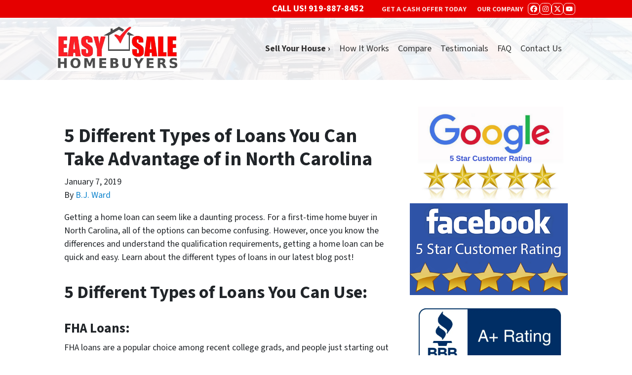

--- FILE ---
content_type: text/html; charset=utf-8
request_url: https://www.google.com/recaptcha/api2/anchor?ar=1&k=6LdJxiQTAAAAAJ6QDC4E3KrZaPAXlf6Xh4nk_VZL&co=aHR0cHM6Ly93d3cuZWFzeXNhbGVob21lYnV5ZXJzLmNvbTo0NDM.&hl=en&v=PoyoqOPhxBO7pBk68S4YbpHZ&theme=light&size=normal&anchor-ms=20000&execute-ms=30000&cb=6nyr47qo0r2m
body_size: 49514
content:
<!DOCTYPE HTML><html dir="ltr" lang="en"><head><meta http-equiv="Content-Type" content="text/html; charset=UTF-8">
<meta http-equiv="X-UA-Compatible" content="IE=edge">
<title>reCAPTCHA</title>
<style type="text/css">
/* cyrillic-ext */
@font-face {
  font-family: 'Roboto';
  font-style: normal;
  font-weight: 400;
  font-stretch: 100%;
  src: url(//fonts.gstatic.com/s/roboto/v48/KFO7CnqEu92Fr1ME7kSn66aGLdTylUAMa3GUBHMdazTgWw.woff2) format('woff2');
  unicode-range: U+0460-052F, U+1C80-1C8A, U+20B4, U+2DE0-2DFF, U+A640-A69F, U+FE2E-FE2F;
}
/* cyrillic */
@font-face {
  font-family: 'Roboto';
  font-style: normal;
  font-weight: 400;
  font-stretch: 100%;
  src: url(//fonts.gstatic.com/s/roboto/v48/KFO7CnqEu92Fr1ME7kSn66aGLdTylUAMa3iUBHMdazTgWw.woff2) format('woff2');
  unicode-range: U+0301, U+0400-045F, U+0490-0491, U+04B0-04B1, U+2116;
}
/* greek-ext */
@font-face {
  font-family: 'Roboto';
  font-style: normal;
  font-weight: 400;
  font-stretch: 100%;
  src: url(//fonts.gstatic.com/s/roboto/v48/KFO7CnqEu92Fr1ME7kSn66aGLdTylUAMa3CUBHMdazTgWw.woff2) format('woff2');
  unicode-range: U+1F00-1FFF;
}
/* greek */
@font-face {
  font-family: 'Roboto';
  font-style: normal;
  font-weight: 400;
  font-stretch: 100%;
  src: url(//fonts.gstatic.com/s/roboto/v48/KFO7CnqEu92Fr1ME7kSn66aGLdTylUAMa3-UBHMdazTgWw.woff2) format('woff2');
  unicode-range: U+0370-0377, U+037A-037F, U+0384-038A, U+038C, U+038E-03A1, U+03A3-03FF;
}
/* math */
@font-face {
  font-family: 'Roboto';
  font-style: normal;
  font-weight: 400;
  font-stretch: 100%;
  src: url(//fonts.gstatic.com/s/roboto/v48/KFO7CnqEu92Fr1ME7kSn66aGLdTylUAMawCUBHMdazTgWw.woff2) format('woff2');
  unicode-range: U+0302-0303, U+0305, U+0307-0308, U+0310, U+0312, U+0315, U+031A, U+0326-0327, U+032C, U+032F-0330, U+0332-0333, U+0338, U+033A, U+0346, U+034D, U+0391-03A1, U+03A3-03A9, U+03B1-03C9, U+03D1, U+03D5-03D6, U+03F0-03F1, U+03F4-03F5, U+2016-2017, U+2034-2038, U+203C, U+2040, U+2043, U+2047, U+2050, U+2057, U+205F, U+2070-2071, U+2074-208E, U+2090-209C, U+20D0-20DC, U+20E1, U+20E5-20EF, U+2100-2112, U+2114-2115, U+2117-2121, U+2123-214F, U+2190, U+2192, U+2194-21AE, U+21B0-21E5, U+21F1-21F2, U+21F4-2211, U+2213-2214, U+2216-22FF, U+2308-230B, U+2310, U+2319, U+231C-2321, U+2336-237A, U+237C, U+2395, U+239B-23B7, U+23D0, U+23DC-23E1, U+2474-2475, U+25AF, U+25B3, U+25B7, U+25BD, U+25C1, U+25CA, U+25CC, U+25FB, U+266D-266F, U+27C0-27FF, U+2900-2AFF, U+2B0E-2B11, U+2B30-2B4C, U+2BFE, U+3030, U+FF5B, U+FF5D, U+1D400-1D7FF, U+1EE00-1EEFF;
}
/* symbols */
@font-face {
  font-family: 'Roboto';
  font-style: normal;
  font-weight: 400;
  font-stretch: 100%;
  src: url(//fonts.gstatic.com/s/roboto/v48/KFO7CnqEu92Fr1ME7kSn66aGLdTylUAMaxKUBHMdazTgWw.woff2) format('woff2');
  unicode-range: U+0001-000C, U+000E-001F, U+007F-009F, U+20DD-20E0, U+20E2-20E4, U+2150-218F, U+2190, U+2192, U+2194-2199, U+21AF, U+21E6-21F0, U+21F3, U+2218-2219, U+2299, U+22C4-22C6, U+2300-243F, U+2440-244A, U+2460-24FF, U+25A0-27BF, U+2800-28FF, U+2921-2922, U+2981, U+29BF, U+29EB, U+2B00-2BFF, U+4DC0-4DFF, U+FFF9-FFFB, U+10140-1018E, U+10190-1019C, U+101A0, U+101D0-101FD, U+102E0-102FB, U+10E60-10E7E, U+1D2C0-1D2D3, U+1D2E0-1D37F, U+1F000-1F0FF, U+1F100-1F1AD, U+1F1E6-1F1FF, U+1F30D-1F30F, U+1F315, U+1F31C, U+1F31E, U+1F320-1F32C, U+1F336, U+1F378, U+1F37D, U+1F382, U+1F393-1F39F, U+1F3A7-1F3A8, U+1F3AC-1F3AF, U+1F3C2, U+1F3C4-1F3C6, U+1F3CA-1F3CE, U+1F3D4-1F3E0, U+1F3ED, U+1F3F1-1F3F3, U+1F3F5-1F3F7, U+1F408, U+1F415, U+1F41F, U+1F426, U+1F43F, U+1F441-1F442, U+1F444, U+1F446-1F449, U+1F44C-1F44E, U+1F453, U+1F46A, U+1F47D, U+1F4A3, U+1F4B0, U+1F4B3, U+1F4B9, U+1F4BB, U+1F4BF, U+1F4C8-1F4CB, U+1F4D6, U+1F4DA, U+1F4DF, U+1F4E3-1F4E6, U+1F4EA-1F4ED, U+1F4F7, U+1F4F9-1F4FB, U+1F4FD-1F4FE, U+1F503, U+1F507-1F50B, U+1F50D, U+1F512-1F513, U+1F53E-1F54A, U+1F54F-1F5FA, U+1F610, U+1F650-1F67F, U+1F687, U+1F68D, U+1F691, U+1F694, U+1F698, U+1F6AD, U+1F6B2, U+1F6B9-1F6BA, U+1F6BC, U+1F6C6-1F6CF, U+1F6D3-1F6D7, U+1F6E0-1F6EA, U+1F6F0-1F6F3, U+1F6F7-1F6FC, U+1F700-1F7FF, U+1F800-1F80B, U+1F810-1F847, U+1F850-1F859, U+1F860-1F887, U+1F890-1F8AD, U+1F8B0-1F8BB, U+1F8C0-1F8C1, U+1F900-1F90B, U+1F93B, U+1F946, U+1F984, U+1F996, U+1F9E9, U+1FA00-1FA6F, U+1FA70-1FA7C, U+1FA80-1FA89, U+1FA8F-1FAC6, U+1FACE-1FADC, U+1FADF-1FAE9, U+1FAF0-1FAF8, U+1FB00-1FBFF;
}
/* vietnamese */
@font-face {
  font-family: 'Roboto';
  font-style: normal;
  font-weight: 400;
  font-stretch: 100%;
  src: url(//fonts.gstatic.com/s/roboto/v48/KFO7CnqEu92Fr1ME7kSn66aGLdTylUAMa3OUBHMdazTgWw.woff2) format('woff2');
  unicode-range: U+0102-0103, U+0110-0111, U+0128-0129, U+0168-0169, U+01A0-01A1, U+01AF-01B0, U+0300-0301, U+0303-0304, U+0308-0309, U+0323, U+0329, U+1EA0-1EF9, U+20AB;
}
/* latin-ext */
@font-face {
  font-family: 'Roboto';
  font-style: normal;
  font-weight: 400;
  font-stretch: 100%;
  src: url(//fonts.gstatic.com/s/roboto/v48/KFO7CnqEu92Fr1ME7kSn66aGLdTylUAMa3KUBHMdazTgWw.woff2) format('woff2');
  unicode-range: U+0100-02BA, U+02BD-02C5, U+02C7-02CC, U+02CE-02D7, U+02DD-02FF, U+0304, U+0308, U+0329, U+1D00-1DBF, U+1E00-1E9F, U+1EF2-1EFF, U+2020, U+20A0-20AB, U+20AD-20C0, U+2113, U+2C60-2C7F, U+A720-A7FF;
}
/* latin */
@font-face {
  font-family: 'Roboto';
  font-style: normal;
  font-weight: 400;
  font-stretch: 100%;
  src: url(//fonts.gstatic.com/s/roboto/v48/KFO7CnqEu92Fr1ME7kSn66aGLdTylUAMa3yUBHMdazQ.woff2) format('woff2');
  unicode-range: U+0000-00FF, U+0131, U+0152-0153, U+02BB-02BC, U+02C6, U+02DA, U+02DC, U+0304, U+0308, U+0329, U+2000-206F, U+20AC, U+2122, U+2191, U+2193, U+2212, U+2215, U+FEFF, U+FFFD;
}
/* cyrillic-ext */
@font-face {
  font-family: 'Roboto';
  font-style: normal;
  font-weight: 500;
  font-stretch: 100%;
  src: url(//fonts.gstatic.com/s/roboto/v48/KFO7CnqEu92Fr1ME7kSn66aGLdTylUAMa3GUBHMdazTgWw.woff2) format('woff2');
  unicode-range: U+0460-052F, U+1C80-1C8A, U+20B4, U+2DE0-2DFF, U+A640-A69F, U+FE2E-FE2F;
}
/* cyrillic */
@font-face {
  font-family: 'Roboto';
  font-style: normal;
  font-weight: 500;
  font-stretch: 100%;
  src: url(//fonts.gstatic.com/s/roboto/v48/KFO7CnqEu92Fr1ME7kSn66aGLdTylUAMa3iUBHMdazTgWw.woff2) format('woff2');
  unicode-range: U+0301, U+0400-045F, U+0490-0491, U+04B0-04B1, U+2116;
}
/* greek-ext */
@font-face {
  font-family: 'Roboto';
  font-style: normal;
  font-weight: 500;
  font-stretch: 100%;
  src: url(//fonts.gstatic.com/s/roboto/v48/KFO7CnqEu92Fr1ME7kSn66aGLdTylUAMa3CUBHMdazTgWw.woff2) format('woff2');
  unicode-range: U+1F00-1FFF;
}
/* greek */
@font-face {
  font-family: 'Roboto';
  font-style: normal;
  font-weight: 500;
  font-stretch: 100%;
  src: url(//fonts.gstatic.com/s/roboto/v48/KFO7CnqEu92Fr1ME7kSn66aGLdTylUAMa3-UBHMdazTgWw.woff2) format('woff2');
  unicode-range: U+0370-0377, U+037A-037F, U+0384-038A, U+038C, U+038E-03A1, U+03A3-03FF;
}
/* math */
@font-face {
  font-family: 'Roboto';
  font-style: normal;
  font-weight: 500;
  font-stretch: 100%;
  src: url(//fonts.gstatic.com/s/roboto/v48/KFO7CnqEu92Fr1ME7kSn66aGLdTylUAMawCUBHMdazTgWw.woff2) format('woff2');
  unicode-range: U+0302-0303, U+0305, U+0307-0308, U+0310, U+0312, U+0315, U+031A, U+0326-0327, U+032C, U+032F-0330, U+0332-0333, U+0338, U+033A, U+0346, U+034D, U+0391-03A1, U+03A3-03A9, U+03B1-03C9, U+03D1, U+03D5-03D6, U+03F0-03F1, U+03F4-03F5, U+2016-2017, U+2034-2038, U+203C, U+2040, U+2043, U+2047, U+2050, U+2057, U+205F, U+2070-2071, U+2074-208E, U+2090-209C, U+20D0-20DC, U+20E1, U+20E5-20EF, U+2100-2112, U+2114-2115, U+2117-2121, U+2123-214F, U+2190, U+2192, U+2194-21AE, U+21B0-21E5, U+21F1-21F2, U+21F4-2211, U+2213-2214, U+2216-22FF, U+2308-230B, U+2310, U+2319, U+231C-2321, U+2336-237A, U+237C, U+2395, U+239B-23B7, U+23D0, U+23DC-23E1, U+2474-2475, U+25AF, U+25B3, U+25B7, U+25BD, U+25C1, U+25CA, U+25CC, U+25FB, U+266D-266F, U+27C0-27FF, U+2900-2AFF, U+2B0E-2B11, U+2B30-2B4C, U+2BFE, U+3030, U+FF5B, U+FF5D, U+1D400-1D7FF, U+1EE00-1EEFF;
}
/* symbols */
@font-face {
  font-family: 'Roboto';
  font-style: normal;
  font-weight: 500;
  font-stretch: 100%;
  src: url(//fonts.gstatic.com/s/roboto/v48/KFO7CnqEu92Fr1ME7kSn66aGLdTylUAMaxKUBHMdazTgWw.woff2) format('woff2');
  unicode-range: U+0001-000C, U+000E-001F, U+007F-009F, U+20DD-20E0, U+20E2-20E4, U+2150-218F, U+2190, U+2192, U+2194-2199, U+21AF, U+21E6-21F0, U+21F3, U+2218-2219, U+2299, U+22C4-22C6, U+2300-243F, U+2440-244A, U+2460-24FF, U+25A0-27BF, U+2800-28FF, U+2921-2922, U+2981, U+29BF, U+29EB, U+2B00-2BFF, U+4DC0-4DFF, U+FFF9-FFFB, U+10140-1018E, U+10190-1019C, U+101A0, U+101D0-101FD, U+102E0-102FB, U+10E60-10E7E, U+1D2C0-1D2D3, U+1D2E0-1D37F, U+1F000-1F0FF, U+1F100-1F1AD, U+1F1E6-1F1FF, U+1F30D-1F30F, U+1F315, U+1F31C, U+1F31E, U+1F320-1F32C, U+1F336, U+1F378, U+1F37D, U+1F382, U+1F393-1F39F, U+1F3A7-1F3A8, U+1F3AC-1F3AF, U+1F3C2, U+1F3C4-1F3C6, U+1F3CA-1F3CE, U+1F3D4-1F3E0, U+1F3ED, U+1F3F1-1F3F3, U+1F3F5-1F3F7, U+1F408, U+1F415, U+1F41F, U+1F426, U+1F43F, U+1F441-1F442, U+1F444, U+1F446-1F449, U+1F44C-1F44E, U+1F453, U+1F46A, U+1F47D, U+1F4A3, U+1F4B0, U+1F4B3, U+1F4B9, U+1F4BB, U+1F4BF, U+1F4C8-1F4CB, U+1F4D6, U+1F4DA, U+1F4DF, U+1F4E3-1F4E6, U+1F4EA-1F4ED, U+1F4F7, U+1F4F9-1F4FB, U+1F4FD-1F4FE, U+1F503, U+1F507-1F50B, U+1F50D, U+1F512-1F513, U+1F53E-1F54A, U+1F54F-1F5FA, U+1F610, U+1F650-1F67F, U+1F687, U+1F68D, U+1F691, U+1F694, U+1F698, U+1F6AD, U+1F6B2, U+1F6B9-1F6BA, U+1F6BC, U+1F6C6-1F6CF, U+1F6D3-1F6D7, U+1F6E0-1F6EA, U+1F6F0-1F6F3, U+1F6F7-1F6FC, U+1F700-1F7FF, U+1F800-1F80B, U+1F810-1F847, U+1F850-1F859, U+1F860-1F887, U+1F890-1F8AD, U+1F8B0-1F8BB, U+1F8C0-1F8C1, U+1F900-1F90B, U+1F93B, U+1F946, U+1F984, U+1F996, U+1F9E9, U+1FA00-1FA6F, U+1FA70-1FA7C, U+1FA80-1FA89, U+1FA8F-1FAC6, U+1FACE-1FADC, U+1FADF-1FAE9, U+1FAF0-1FAF8, U+1FB00-1FBFF;
}
/* vietnamese */
@font-face {
  font-family: 'Roboto';
  font-style: normal;
  font-weight: 500;
  font-stretch: 100%;
  src: url(//fonts.gstatic.com/s/roboto/v48/KFO7CnqEu92Fr1ME7kSn66aGLdTylUAMa3OUBHMdazTgWw.woff2) format('woff2');
  unicode-range: U+0102-0103, U+0110-0111, U+0128-0129, U+0168-0169, U+01A0-01A1, U+01AF-01B0, U+0300-0301, U+0303-0304, U+0308-0309, U+0323, U+0329, U+1EA0-1EF9, U+20AB;
}
/* latin-ext */
@font-face {
  font-family: 'Roboto';
  font-style: normal;
  font-weight: 500;
  font-stretch: 100%;
  src: url(//fonts.gstatic.com/s/roboto/v48/KFO7CnqEu92Fr1ME7kSn66aGLdTylUAMa3KUBHMdazTgWw.woff2) format('woff2');
  unicode-range: U+0100-02BA, U+02BD-02C5, U+02C7-02CC, U+02CE-02D7, U+02DD-02FF, U+0304, U+0308, U+0329, U+1D00-1DBF, U+1E00-1E9F, U+1EF2-1EFF, U+2020, U+20A0-20AB, U+20AD-20C0, U+2113, U+2C60-2C7F, U+A720-A7FF;
}
/* latin */
@font-face {
  font-family: 'Roboto';
  font-style: normal;
  font-weight: 500;
  font-stretch: 100%;
  src: url(//fonts.gstatic.com/s/roboto/v48/KFO7CnqEu92Fr1ME7kSn66aGLdTylUAMa3yUBHMdazQ.woff2) format('woff2');
  unicode-range: U+0000-00FF, U+0131, U+0152-0153, U+02BB-02BC, U+02C6, U+02DA, U+02DC, U+0304, U+0308, U+0329, U+2000-206F, U+20AC, U+2122, U+2191, U+2193, U+2212, U+2215, U+FEFF, U+FFFD;
}
/* cyrillic-ext */
@font-face {
  font-family: 'Roboto';
  font-style: normal;
  font-weight: 900;
  font-stretch: 100%;
  src: url(//fonts.gstatic.com/s/roboto/v48/KFO7CnqEu92Fr1ME7kSn66aGLdTylUAMa3GUBHMdazTgWw.woff2) format('woff2');
  unicode-range: U+0460-052F, U+1C80-1C8A, U+20B4, U+2DE0-2DFF, U+A640-A69F, U+FE2E-FE2F;
}
/* cyrillic */
@font-face {
  font-family: 'Roboto';
  font-style: normal;
  font-weight: 900;
  font-stretch: 100%;
  src: url(//fonts.gstatic.com/s/roboto/v48/KFO7CnqEu92Fr1ME7kSn66aGLdTylUAMa3iUBHMdazTgWw.woff2) format('woff2');
  unicode-range: U+0301, U+0400-045F, U+0490-0491, U+04B0-04B1, U+2116;
}
/* greek-ext */
@font-face {
  font-family: 'Roboto';
  font-style: normal;
  font-weight: 900;
  font-stretch: 100%;
  src: url(//fonts.gstatic.com/s/roboto/v48/KFO7CnqEu92Fr1ME7kSn66aGLdTylUAMa3CUBHMdazTgWw.woff2) format('woff2');
  unicode-range: U+1F00-1FFF;
}
/* greek */
@font-face {
  font-family: 'Roboto';
  font-style: normal;
  font-weight: 900;
  font-stretch: 100%;
  src: url(//fonts.gstatic.com/s/roboto/v48/KFO7CnqEu92Fr1ME7kSn66aGLdTylUAMa3-UBHMdazTgWw.woff2) format('woff2');
  unicode-range: U+0370-0377, U+037A-037F, U+0384-038A, U+038C, U+038E-03A1, U+03A3-03FF;
}
/* math */
@font-face {
  font-family: 'Roboto';
  font-style: normal;
  font-weight: 900;
  font-stretch: 100%;
  src: url(//fonts.gstatic.com/s/roboto/v48/KFO7CnqEu92Fr1ME7kSn66aGLdTylUAMawCUBHMdazTgWw.woff2) format('woff2');
  unicode-range: U+0302-0303, U+0305, U+0307-0308, U+0310, U+0312, U+0315, U+031A, U+0326-0327, U+032C, U+032F-0330, U+0332-0333, U+0338, U+033A, U+0346, U+034D, U+0391-03A1, U+03A3-03A9, U+03B1-03C9, U+03D1, U+03D5-03D6, U+03F0-03F1, U+03F4-03F5, U+2016-2017, U+2034-2038, U+203C, U+2040, U+2043, U+2047, U+2050, U+2057, U+205F, U+2070-2071, U+2074-208E, U+2090-209C, U+20D0-20DC, U+20E1, U+20E5-20EF, U+2100-2112, U+2114-2115, U+2117-2121, U+2123-214F, U+2190, U+2192, U+2194-21AE, U+21B0-21E5, U+21F1-21F2, U+21F4-2211, U+2213-2214, U+2216-22FF, U+2308-230B, U+2310, U+2319, U+231C-2321, U+2336-237A, U+237C, U+2395, U+239B-23B7, U+23D0, U+23DC-23E1, U+2474-2475, U+25AF, U+25B3, U+25B7, U+25BD, U+25C1, U+25CA, U+25CC, U+25FB, U+266D-266F, U+27C0-27FF, U+2900-2AFF, U+2B0E-2B11, U+2B30-2B4C, U+2BFE, U+3030, U+FF5B, U+FF5D, U+1D400-1D7FF, U+1EE00-1EEFF;
}
/* symbols */
@font-face {
  font-family: 'Roboto';
  font-style: normal;
  font-weight: 900;
  font-stretch: 100%;
  src: url(//fonts.gstatic.com/s/roboto/v48/KFO7CnqEu92Fr1ME7kSn66aGLdTylUAMaxKUBHMdazTgWw.woff2) format('woff2');
  unicode-range: U+0001-000C, U+000E-001F, U+007F-009F, U+20DD-20E0, U+20E2-20E4, U+2150-218F, U+2190, U+2192, U+2194-2199, U+21AF, U+21E6-21F0, U+21F3, U+2218-2219, U+2299, U+22C4-22C6, U+2300-243F, U+2440-244A, U+2460-24FF, U+25A0-27BF, U+2800-28FF, U+2921-2922, U+2981, U+29BF, U+29EB, U+2B00-2BFF, U+4DC0-4DFF, U+FFF9-FFFB, U+10140-1018E, U+10190-1019C, U+101A0, U+101D0-101FD, U+102E0-102FB, U+10E60-10E7E, U+1D2C0-1D2D3, U+1D2E0-1D37F, U+1F000-1F0FF, U+1F100-1F1AD, U+1F1E6-1F1FF, U+1F30D-1F30F, U+1F315, U+1F31C, U+1F31E, U+1F320-1F32C, U+1F336, U+1F378, U+1F37D, U+1F382, U+1F393-1F39F, U+1F3A7-1F3A8, U+1F3AC-1F3AF, U+1F3C2, U+1F3C4-1F3C6, U+1F3CA-1F3CE, U+1F3D4-1F3E0, U+1F3ED, U+1F3F1-1F3F3, U+1F3F5-1F3F7, U+1F408, U+1F415, U+1F41F, U+1F426, U+1F43F, U+1F441-1F442, U+1F444, U+1F446-1F449, U+1F44C-1F44E, U+1F453, U+1F46A, U+1F47D, U+1F4A3, U+1F4B0, U+1F4B3, U+1F4B9, U+1F4BB, U+1F4BF, U+1F4C8-1F4CB, U+1F4D6, U+1F4DA, U+1F4DF, U+1F4E3-1F4E6, U+1F4EA-1F4ED, U+1F4F7, U+1F4F9-1F4FB, U+1F4FD-1F4FE, U+1F503, U+1F507-1F50B, U+1F50D, U+1F512-1F513, U+1F53E-1F54A, U+1F54F-1F5FA, U+1F610, U+1F650-1F67F, U+1F687, U+1F68D, U+1F691, U+1F694, U+1F698, U+1F6AD, U+1F6B2, U+1F6B9-1F6BA, U+1F6BC, U+1F6C6-1F6CF, U+1F6D3-1F6D7, U+1F6E0-1F6EA, U+1F6F0-1F6F3, U+1F6F7-1F6FC, U+1F700-1F7FF, U+1F800-1F80B, U+1F810-1F847, U+1F850-1F859, U+1F860-1F887, U+1F890-1F8AD, U+1F8B0-1F8BB, U+1F8C0-1F8C1, U+1F900-1F90B, U+1F93B, U+1F946, U+1F984, U+1F996, U+1F9E9, U+1FA00-1FA6F, U+1FA70-1FA7C, U+1FA80-1FA89, U+1FA8F-1FAC6, U+1FACE-1FADC, U+1FADF-1FAE9, U+1FAF0-1FAF8, U+1FB00-1FBFF;
}
/* vietnamese */
@font-face {
  font-family: 'Roboto';
  font-style: normal;
  font-weight: 900;
  font-stretch: 100%;
  src: url(//fonts.gstatic.com/s/roboto/v48/KFO7CnqEu92Fr1ME7kSn66aGLdTylUAMa3OUBHMdazTgWw.woff2) format('woff2');
  unicode-range: U+0102-0103, U+0110-0111, U+0128-0129, U+0168-0169, U+01A0-01A1, U+01AF-01B0, U+0300-0301, U+0303-0304, U+0308-0309, U+0323, U+0329, U+1EA0-1EF9, U+20AB;
}
/* latin-ext */
@font-face {
  font-family: 'Roboto';
  font-style: normal;
  font-weight: 900;
  font-stretch: 100%;
  src: url(//fonts.gstatic.com/s/roboto/v48/KFO7CnqEu92Fr1ME7kSn66aGLdTylUAMa3KUBHMdazTgWw.woff2) format('woff2');
  unicode-range: U+0100-02BA, U+02BD-02C5, U+02C7-02CC, U+02CE-02D7, U+02DD-02FF, U+0304, U+0308, U+0329, U+1D00-1DBF, U+1E00-1E9F, U+1EF2-1EFF, U+2020, U+20A0-20AB, U+20AD-20C0, U+2113, U+2C60-2C7F, U+A720-A7FF;
}
/* latin */
@font-face {
  font-family: 'Roboto';
  font-style: normal;
  font-weight: 900;
  font-stretch: 100%;
  src: url(//fonts.gstatic.com/s/roboto/v48/KFO7CnqEu92Fr1ME7kSn66aGLdTylUAMa3yUBHMdazQ.woff2) format('woff2');
  unicode-range: U+0000-00FF, U+0131, U+0152-0153, U+02BB-02BC, U+02C6, U+02DA, U+02DC, U+0304, U+0308, U+0329, U+2000-206F, U+20AC, U+2122, U+2191, U+2193, U+2212, U+2215, U+FEFF, U+FFFD;
}

</style>
<link rel="stylesheet" type="text/css" href="https://www.gstatic.com/recaptcha/releases/PoyoqOPhxBO7pBk68S4YbpHZ/styles__ltr.css">
<script nonce="8YeNQReUUMeAp-Hjzc-O6w" type="text/javascript">window['__recaptcha_api'] = 'https://www.google.com/recaptcha/api2/';</script>
<script type="text/javascript" src="https://www.gstatic.com/recaptcha/releases/PoyoqOPhxBO7pBk68S4YbpHZ/recaptcha__en.js" nonce="8YeNQReUUMeAp-Hjzc-O6w">
      
    </script></head>
<body><div id="rc-anchor-alert" class="rc-anchor-alert"></div>
<input type="hidden" id="recaptcha-token" value="[base64]">
<script type="text/javascript" nonce="8YeNQReUUMeAp-Hjzc-O6w">
      recaptcha.anchor.Main.init("[\x22ainput\x22,[\x22bgdata\x22,\x22\x22,\[base64]/[base64]/[base64]/KE4oMTI0LHYsdi5HKSxMWihsLHYpKTpOKDEyNCx2LGwpLFYpLHYpLFQpKSxGKDE3MSx2KX0scjc9ZnVuY3Rpb24obCl7cmV0dXJuIGx9LEM9ZnVuY3Rpb24obCxWLHYpe04odixsLFYpLFZbYWtdPTI3OTZ9LG49ZnVuY3Rpb24obCxWKXtWLlg9KChWLlg/[base64]/[base64]/[base64]/[base64]/[base64]/[base64]/[base64]/[base64]/[base64]/[base64]/[base64]\\u003d\x22,\[base64]\x22,\[base64]/DvMOfesKgw5HDjDNFVWDCvlMewp9Lw6HClW9jQAhjwr/CkDsSVmwlAcOxJ8Onw5kFw47DhgjDskxVw7/Dpw83w4XCuREEPcObwoVCw4DDoMOew5zCosKENcOqw4fDmWkfw5Fxw4B8DsKkJMKAwpAQZMOTwooawpQBSMOEw4Y4FwHDqcOOwp8cw6YiTMKdMcOIwrrCrsOiWR1DWD/CuSbCnTbDnMKYWMO9wp7Ck8OfBAI5Nw/CnyYyFzZPGMKAw5sUwp4nRVc0JsOCwqcSR8OzwrRNXsOqw7sdw6nCgxnChBpeGMKywpLCs8KDw6TDucOsw4XDrMKEw5DCo8Kaw5ZGw69tEMOAVMKUw5BJw6/Coh1ZJk8JJcOJJSJ4Q8KnLS7Dpih9WGUswp3CkcOew4TCrsKrTMOSYsKMR25cw4VyworCmVw2YcKaXW/DlmrCjMKMKXDCq8KzFMOPcgttLMOhL8O7JnbDoQV9wr07wrY9S8OTw6PCgcKTwr3CncORw5w4wp96w5fCvGDCjcOLwpDCtgPCsMOQwr0WdcKMPS/[base64]/DucO0eVlTdR9VwrNBw5NEMMKWesKaZTsIKBrDqMKGQwczwoE2w4F0HMO+UEM8wpvDhzxAw4HCkWJUwonCusKTZDNMT2cvHx0VwrHDkMO+wrZ6wrLDiUbDv8KiJMKXEHnDj8KOX8KqwobCiBDChcOKQ8KMZn/CqRrDqsOsJBPCsDvDs8KYf8KtJ3EFflZ4NmnCgMKGw68wwqV3FBFrw7bCgcKKw4bDkMKww4PCggwZOcOBAi3DgAZ+w6vCgcOPR8ODwqfDqQbDpcKRwqR1H8KlwqfDnMO3eSgpQcKUw6/CnkMYbWRqw4zDgsKow6cIcRfCocKvw6nDnMKmwrXCihI8w6tow4rDnQzDvMOBSG9FAlUFw6t+f8Kvw5tQVGzDo8K0wpfDjl4HD8KyKMKKw4E6w6haPcKPGXDDhjAfc8OOw4pQwrMNXHNFwphLRHvClx/DpsK0w5pLP8KJVnvDjsOEw7XCkT3CqsO+w7zCr8OZVMO/MmLCgsKNw77Crj0BS0vDsV7DtiLDpMKOSEpPZ8K8FMOsHGwMEzcFw5p8OSnCg0AoLFV4C8KLcCTCkcOvwrHDoxMzEsONeQ/CiyHDtMOhCVNZwrNFESfCsFILw5nDqhPDpcOXUw/Cu8ODw7xhFcOXPMK4VFrCuAs4w5XDrzHCm8KTw4vDlMKOME9Kwp9Qw5FvN8KAJcOUwrPCjk5vw5vDjRVlw5DDg3TDtwggwqgbXMOKfcKGwpQIGD/DrhwyAsKiJ0vCrMKdw7xzwpMGw7IHwp7DksK3w6bCt2DDsS5sA8OYYlZuRxXDvnhTwo3CrTDCgcO2FCIhw7YRABpUwo/CvMOZf3zCpX0ZYcOxBsKyJMKVRcORwrtNwr3CgAkxB23DgGfDqFXCsl1kb8K6w5FsB8O6P0UQw4/DgMOkEXNFXcOyCsKkwo7CiA/ChDIfanFXwqbDgmPDn0fDq0taGzBPw7PDpGfDlcO4wooHw5hXAXxTw44nTkFICMKSw6ApwptCw55xwr3Cv8Kww7zDh0XDpz/DusOVbGNHHUzClMOdw7jClFHDszINfSjDk8KrGcO8w7V5ccKOw67DjsKMLsK0W8O4wrAsw6BFw5RawqHCnRfCihA2FMKWw5Few7kRbnYBwp8EwoXDv8Kmw6HDtxBkZ8K/w4fCrzB8wpXDv8OsaMOfUGPDuS/DkHnCr8KIVXHDscO8bMKCw4FEVy4PSA7DvcOnGTfCkGcYLBN4GUnCiU3Du8KvAMOTNcKRc1vDoS3CqBvDr1RdwogcRMKMZMOtwrPCnGMTSjLCg8KsLzEEw5QtwoYYwq1jWTQDw688dQ3DoS/CrWsIw4TCtcK/w4F0w7vDtMKnV3ANDMKsXMOAw7tObsOsw5x7Mn88w6fCmgA/YMO2XcKmNMOvwrgTccKMwojCvWEuHxwCdsOWA8KLw50BKlXDmFUhNcOJwrPDi0PDuRFTwqPDvSzCvMKXw4zDhDgOclN9L8OywqA7AsKMwoHDlcKqwrXDgTUaw7pLdGRIE8Olw4XClVoXRcKSwpXCpnxKP07CnxQUbMOEI8KBYSTDqcOMR8KVwpQ1wrrDnR/DmiRgEj1aE0HDo8OYA2/[base64]/DsGMQJTMhfEw5w6FDwoh2wpssDsOXd8OofMKdTHg+HxnCtnAccsOCUzIFwq/CkSdDwoDDrxnClETDl8K2wrnClMO2FsOiZcKKGUPDh3PCvcOOw47Dm8KQKC/Cm8OedsK1wr7DljfDicKRbMK9TUJ3VFkeTcOTw7bCsm3CgMKFUMOAwpvDnQHDo8OIw45nwpUSwqBJG8KPKH3Ct8Ktw7rCl8O9w500w4wMDjbCgnseZMOJw5TCsWTDssOwdsOyNMKEw5lhw6jDrgHDkHVHT8KpR8OeCUxoF8K8ecOwwrEZLsKPbn/DjcKuw7TDucKRNmzDo04rVMK4K3HDvMOmw6Uiwq9PDT07R8KSYcKTw4/[base64]/CqzR1w6xgwqzCnE7DgBPCv8OJw5bDjBbDtsKDGVrCqQxowqN8BsKIfwfDoFjCsChSN8OJVzPChBczw77Cjz1Jw5TChwTComVkwowCUgIiw4I/woR4Vg3DrFRPQMO1w68lwrHDjcKuI8OgQcK5w5nDiMOsR2xOw4jDjcKpw4FPwpvCrVvCo8O3w4hYwrhXw43DsMO/w7IlajnCnDwDwoEjw7XCs8O0wr4LNlthwqZEw6zDryTCnsOCw5p5wpJKwqlbc8OcwqrDr01ww5osImQQw4jDoQ/CgCBMw4kyw7/[base64]/DncKcwoXDscKjw6xJM8KNwrYMdiJ/[base64]/Cs8KDw4LDlcKnLMO4w5/DgxbCucKiwo7DmHcnCMOvwqZGwqQ1woZ1wpsIw68rwq5zHmxVFMKTXsKXw4pLIMKFwr3DrsK8w4XDhcK7B8KSJkfDhcKiYTh9EsO5eSPDrsKmYsKJLwVjEMKSB2AQwpfDpD16ecKaw7xow5LCssKJwo7CncKbw6nCihHCj3fCrcKXHHUAawl/wpnDjE/CiHHCrR3Ds8Otw4QZw5kVw4ZydFR8SgbCuEQjwoEmw6Z0woTDkG/ChD7DtcK5EVBLw5/Du8Oew4XCiwbCsMKzWsOjw7V9wpcZdx1rZcKWw6jDnMOwwobCjsO2OcOFTgjClhhCwrXCtMOjEcKRwpBwwrRXE8OIw4BWFXzCmMOcwrJea8K7IDrDqcO7BiUxV2QcSm7CiT55DmDCqsKFTmsoRsOBSsK9w6bCt2zDq8Otw5AYw5rCkz/Co8K1Dk/[base64]/w5jCs8KOXk8vczbCo8OPW8OPwpLDpMK3JsOCw6YqNcK1IDXDsHrDk8KUVcOKw7DCg8KHw45NTDsUwrhTcyjDk8O2w6c6MCrDokvCk8Ktwpk5cB4tw7PCk1sKwoAkJwHDjsOpw5XCmiltw5p+wpPCiGfDtyVGw5nDhj3DpcKXw7gAWMKhw77CmT/[base64]/CgUtcwqR7YBHDqcKtw7XDuxrDm8OBwp16w4o/PlfCr00vdF7Ck2vCucKeGsKOKsKewpnCrMKtwrFeCcOpwrp8bxfDpsKJHFLComJlLV7CkcKDw4LDqsOLw6ZvwrPCtMK/w5V1w4l3wrMzw7/CqBpgw4Uuwr0kwq1AR8OpLMK/ScK+w5Y2MsKWw6JiCsORw6skwrxHwpxGw4fCn8OAPcO1w6/ChzQZwqNww4cvShBYwrzDnsKvwqbDtRjCgsOEFMKkw5wZF8OOw6BJfGLCk8OlwrvCpBvDhcKqMMKaw7DDmEbCnsKRwpQxwoXDoQJ7TlcQc8Obw7RFwoLCqsOjU8ODwozCg8KywrjCrcOrMCU4G8K/CcK5UQkFCHHCnS1Mw4EUV0vDvsK1F8OtdsObwrgbwrbChT9dw6/CsMK/ZsOGNQHDr8O6wrh4ag3Cq8KvRkxAwqoQK8Osw7k+w63ClgbCjBHCshjDmMObEcKCwqHDthfDk8KPwpHDuHdkc8K2BcK+w6HDsWHDt8KDRcKiw5/CqMKZAUF5wrzCoH/CtjbDkm9uVcO/KHNrIcOpwoTDvsKDOk3CujzCiXfCjcK2wqQpwocxY8Oaw7/Ds8OIw5EqwoBtX8OuK0R9w7csel7DssOXTcOVw5rCkGUqKgbDiVfCssK7w5zDusOrw7XDqTUKwoDDkkjCq8Kyw7cewoTCgAAOcsKlCMKvw6/Cr8K8DSvCjjQKw7DClMKXwpkfw6HCkXHDtcKWAnQbKFIwSGxhQsOjw7LCmmd4UMODw6A2G8K6bk/[base64]/Cp8OCSR0obkkXw4jCo8OuwoHCn8Olfl4vIcKKwqEdwpkVw6LDpMKhPUrDih5vf8OuUCHDkMKjIBjDucOAI8Kyw4N/wp3Dh0/Dk1HCmULCrX/CmkzDhcKyMgYxw4xww54nDcKfbcKLNzl2NRHCgTfDshfDk1TDj1TDkcK1wr1AwqHDpMKRHkrDgBbCt8KHLwzCnVzDkcKjwqZADcK9AhIywpnCnzrDjjzDrMOzBMOZwq3Cox0pTmXCqBTDhH7CqwkOeijCqsOrwoIaw43DosK1XU/CviZ7K2rDjcKLwqXDqE3DusO2HhPDlcOLDGUTw7ZCw43Dj8K/YV/Ct8K3NAgwesKnMT7DqD3Dq8O2Oz3CtD8WDsKVwr/CqMKRbcOQw6fCkQRBwp9CwrZ1NQvCjcOrD8KvwrUXEBJ9Fxt5PcKlKAtYXgvCpzoTNiRnwobCnRPCisK5w4LDp8KXw6MLB2jCkMKyw6JOXCXDrsKAATFUw5Mkam4YEcO/wpLDncKxw7N2wqwjXSrCt3RyIMOfwrFCOsOxw5ggwqEsS8KUwphwIx1kwqZ4QsKfwpdiw5XDt8KuGnzCrMK/fyMUw4c9w5JAXDTCscOVMkbDsAYWSS0xfVEzwoxvXDXDtgvDvMK0DTByFMKYFMK3wpB5dAvDvnHCjVoXw5QuaFbDmsOUw57DijHDlsOIXcK5w60vOhtXEjXDqydQwpfCvMOPGRfDtMKndihOJsKaw5HDnMK4w73CoDvCtsOmB3/[base64]/DwvCqkJdSCpIwpYvRX1LfmxbYkRmOzMLw58fEn3Ch8K6VcO2wpPDhxXDmsOUMcO9VF1TwrzDucKDYjUBw6cwQ8Ofw43CngrDisKkRATClMOMw7bCscOfw7llwrLCvsOqa2Q6w4TCpkrCmwrCoWJVaDcFVj0Nw7nCr8K0wptNw4/[base64]/[base64]/[base64]/CjsOKwr0Jw5BHG8Opw5fChxHCrMO9wqHDv8OkwrpZw60XBjzCgk1mwox4w5hsHSXCpC41MMO6Sg1rUivDhMKuwpvCkVfCj8O/w5NyIcKsLMKCwolJw7PDgsKnTcKIw7kUwpMWw41eX3rDuhIawp4Swo4Qwr/DrsOuGcOjwoPDjisjw7MjQcOyXXfChBNVw4AfDW1Rw7/[base64]/[base64]/wrgEACECP8KrGH3DsBlSwprDqMKtN1PCkjjDpsOSJsKWecKjZsOOwqHCgEwfwoIcwrHDglXChsOtM8ObworCn8OTw5cNwpdyw5s6FhXCuMKxf8KmL8OMQFDCklzDgMKzwp/Dt3ozwotaw4nDhcOZwrV0woXCocKAc8KHdMKNHMKDZV3DkQB5wqXDlUNxVAzClcOkWX17GsObIsKCw4Bpa1nDuMKABsODWRnDjlXCicK8w4DClHV/wqUAwo9aworDuhHDt8KZBQl/wo4VwqPDjsKTwq/CgcO5w61RwqDDkMKIw6HDpsKAwo7DjBLCoUVIBBYzwprDosOcwrc2VFkMcDPDrgE2EMKfw5g+w5rDs8OCw4fDn8O/[base64]/CtsOCcRPCrVcRZjPDpcKoasO7AGAdbsOyG03DpcO/[base64]/CrcKUbsK9MXIoASzDjcOLasK4Q2xkw5HDgwU0PsKxMC1Pw5HDqcOVUXPCo8K2w5VnH8K2c8OPwqoWw7JHScOdw5sBHAVeYyFSbEPCo8KIC8KkGwLDscOoBsKFQHAhw4DCucOWbcOaZSvDl8Oow54gIcKpw7Z3w74mQmV2NsOlLkXCmRnCnsO5HsO3bA/Cm8Oww6hFwrwywoHDjsOBwqLDgmsHw4wkwqIjdcOzDcOHQT8VJcK1w5XCvihpKnPDp8OrQhN9PMKBdB4swr5fdlrDgcKnKsKgfQ3DpXXDt3IjMMOawrMJTU8rAVzCrMO/[base64]/Dm8KlTEkzUh/ChMOHw4HDhknCiMO/YjhvFAHDi8OXADTCmsOaw6XDvAfDpS4BcsKOw6lyw4TDjyc7wqDDoW9qI8OKw7Rmw4Vlw41/C8KzVMKBCMONesK6wpwowpcBw6oicMOVPsOGCsOvw6bCt8KqwoTCujxKw7nDlmVyBMKqecKaZsKRXsKyVi1va8KSw5fDg8O9w47CvcKBUCl7SMOXAGUOwoHCpcKkwqHCp8KKP8O9LhtYdgAFSUVlCsOzRsK/w5rChcKmwoFVw6fDqcONwoYmc8O/[base64]/CmGTCmUjCpcKbw4YiMgvCtC/CgRHDtMK9FsOpw45cwqUwGMKzXHR9w6lCSWJ4wobCqMOfXsKrJA3CvGvCh8KJwoDCsjFmwrfDsXfDrXwlHyzDr0Y7YDfCqcO1FcOLw6AHw6ogw4YdKRF1FHfCpcKUw7TCkk52w5bCiW7DsjnDscO/w5k7D003X8OVw6/[base64]/DoMORwpZ4wqsDwqjDn00aw6Q2w7Znw5Ykw71Tw6PChMKDNWjCul1Owr5qcRk8woPCmsOMCsKrCFLDtcKKcMKxwrzDnsKSDsK1w4vDnMOYwrZhwoEOLcKmw453wrAALG5bdlMuBsKdaUTDtMKnV8O9aMKDw40aw6lsaAgCSMOqwqHDswk+IMK6w5vCrMO/wovDnC0cwq/Cm25rwoAowphywrDDvcO5wpIUacK8G3UJEjPDgCB1w6FxCns7w6HCvMKNw5LCvF58w7zDqsOIbwHCucOgwr/DisK4wqnDs17CocKLEMOLK8KkwrLCgsKlw73Ci8KDw4/CiMKzwrF0Zyk2wozDkErCgw9PLcKiWsKkwrzCucOEw4ouwrbCnsKAw5cpZwdqPwN8wr51w4DDtMOfTMKWGyvCscKUwoPDksOne8OhU8OuKsKxdsKMZAjDsijCoAjDnn/[base64]/TwJfwpNbw6lEfcKqw67Cm8OLJsKdXRMHw5PDrMOjw70BGMKkwoo9w7nDhTx1dsOBbGjDoMOqazLDoELCh3/[base64]/DrMOSYC7CnMOaKFjDsWsjwoZzwohGwrY9wqgGwr8ka3LDkm/DhMOKATs4PB3CpsKcwqsvZU3DrMK4YiHCn2/Dg8OOLsK/[base64]/CnEx0MUM0bRwDw5diKsKQecK4w4B2Ul/CoMONw7fDpUfCrMOOYQtTLxXCv8KXwrI4w5EcwrPCsUBjTcKqE8KjdVXCn3I8wqrDj8OqwpMNwpRdZ8KSw7saw4A0wp9Gf8O1w4DCu8KhHsOvVm/[base64]/[base64]/CmcOCFMO5worClmwWN2rDujLCksOBw49gGsKIMMKowpMrw593SW/CsMOWE8KqACFaw5DDjlFGw7pVFkjDmhdiw4p0wrRdw7cRVzbCpBHCrsOpw5rCg8Oew6rCvk3DmMO2wrRZwow6w5EEU8KES8O2Y8KsRivCqsOfw7DDjlnDqMKuwoUvw5bChX7DncKzwoPDssOZwp/Cv8OlVsKYB8Oce18Hwp8Jw5FRJ1HDmkrCqTzCuMO7w5VZPsOoVz0kwpcbKcOxMjYHw67Cp8KIw4fCtMKyw5FQWMK4wpvCkh/[base64]/DpnxkTcKJwoFew4DDvXc/w5tlaMO2w7TCpMKsVQHDokkFwpzCll4zwpVXYATDkD7CuMORw5/Cs0LDnTvDkz0nfMKGwpXDicK4w5HCrHx7w57DvMKPVwnCk8Klw4rCrMKGCxIPwobDiTwgFAoTw4zDh8KNwrjCtkYVcFzDrAjDuMKgAsKHQHV+w6/DjcKNBsKMwrB4w7V5w5DCjHPCryUzFQPCmsKuVsKzw4Nrw6bDunXDsFkTw7/CvX/Cv8OSKVIrAQNKcmbDhn5jwoPDgmvDscO7wq7DqwjDgcKiZcKKwrPDmcOLPMKLOD7DsTIReMOhW2fDqsOpS8KnEMK0w6PCkcKZwohTwqfCoknCvTF0fylzfULCkhnDo8OPB8Ozw6LCi8Ogw6HCi8OLwpBDXFgZGj0pSlsIZ8O8wqnCvgvDj3cVwrl5w6LDr8K/w7I6w7nCrcKpVR8dw6AhcsKJUgDDvcOkGsKTbzBAw5jDoxfDl8KKT2ETOcOAwqvDhTEWwprCvsORw6JQw6rCkFp7R8KNfsKaF0bDhcOxa0ZQw54DesKnXBjDgF4pwpg1wpdqw5NEFF/DrW3DlSzDozTDlzbDr8ONIHxsQAEnwoPDllwrw4HCo8OYw6MxwpjDqsO+TmkCw7Z2wrxRZsKvI3rCjWPDp8KdZU1iEU/[base64]/c8OSLMOVWMKWGlwbw5Yvw6/ClsObw5PCiWjCoQZMPmJyw6rCkAJTw49rCcKhwpRMXcKLLBdGfwQlTcKOwonChCdVLcKZwpRkT8OQBMOCw5TDnH4nw5bCkMKew51Uw5szY8OlwqrCmTLCs8KfwrzDhMOwY8OBSynDoFbCohvDicOYwqzCi8O+wpp7wqF0wq/DrFLCtcKtwo3CnQnCv8K7C08UwqE5w7xsf8KxwrA8fMK0w47ClCzDjmXCkGtjw7I3wrLDuzTCiMKUS8OwwoHCrcKkw5MSHjrDhCFcwqFIw4xWwr42w7VTJMKnBQPCisOSw4XCq8KnSHxBwqZTX2puw4rDvF3CoFMde8O/B3XDpWzDrsK0wpLDuAkVw4XCgMKkw6oMQ8KZwqHDjDDDsU/ChjgcwrXCt0PDjW1OIcK5EsOkwq/Dh37DpSDDrMOcwqklwoFCDMOdw58aw6wwZ8KXw7o/D8O/cQRiB8ObN8OlVRh8w5UPw6TCjsOswqc6wr/CpTbDi15McwrCsh7DhMK0w4VHwovClhLDrC4wwr/ChsKHw6LCkSgSwrTDiFPCv8KfbsKOw5nDjcKdwqHDrGsSw5sEwpvChsOwRsOawo7DshYKJzZ1VsKHwqtmQAkOw5sGZcKYwrTCnMOYGAjDoMOfc8K8ZsKwG2EvwojCqMKQdUHCisKWcm/CnMKhQ8Kbwos6f2XChcKiwo7DnMOmQsO1w48Lw5BlIhYLJXQPw7vCuMKVRgFbXcO4wo3DhMOWwrpNwr/DkGZ0B8KWw5REPzrCr8Ouw6PCml/CpR/Di8KowqRiBBoqwpYmw4bCjsKjwogCw4/DqjArw4/DncOAKgRHwpdrwrQYwqEKw7w0BMOAwo5GBExkRhfCtxUcNQl7w4zCsmwlVGrDnj7DncKJOsOwZ3bCjUVxFMKjwqDCjwAew7PDiw7CgcOuT8KTN3s/e8OSwroZw5I7cMO6c8OiIjTDn8KYT04LwqXCmm5wCcObw47CqcO4w6LDjMKsw557w58qwr59w7tEw6HCtUZEw7FtLijCisOcUsOcwpJYw5nDlA58w51nw4jDsETDnxHCqcKhwot4DsOlAMKRPhTCiMKIUsKWw51Qw5/Ckz8xwrEbBj3DjQhcw4dXJSJSGhnCicKdw73DhcOjQnFqwrbClhAnEcOYRRVVw492w5TCvWvCk3nDhVzClsO2wpMxw5dfwonCj8O+GcKMeTjCpMK9wqkew4kWw7lNw4VUw4oswoVsw7ELFHZJw48nA0w0Uy7Crns9w5DDl8Kgw6nCqsK+VcOGHMORw6t3wqpIWU/CrRI7M0QBwqfDmyUXw6bDi8KZw6IxRQ9iwovCu8KXXGjCo8K0XMK8Jn/[base64]/w6JkM8OafRsGYXkxMD/CjmnCtyfCu0jDtUVcXcKnHsKYwqzCmhzDv1zDksKcSjvDucKrI8OmwrXDhMK5CcOLOMKAw7g2FW8sw4/DsVnCuMK8w77CkjjCmXjDkwpnw6/[base64]/wq9nA3tCcsOXw50Qw50Ee2jDnG3DqcOnFhjDjcOvwo7Dqi/DoRdcYzsmOETCikPCvMKDXwltwp3Dt8KPLCxmKsOqLXcgwrBxw5tTYMOWw4TCtBAqwocKN0TDsx/[base64]/Crw7DpMKMw58Bwp/CjsKbI3jCtB1/X8KOwrDDvcO/[base64]/[base64]/Dg8KUETwTV8OgwpTCnQjDv8KSCUFQw6ckwqXDvkfCtChPC8O7w4HChMOvGGPDpcKGZBnDmMOPCQzCpsOcW3XCon8SHMOsQMOjwrHCv8KAw57Ckm/DmMODwqFpWsO3wqNuwr7CvyHCsTPCnMKeGxfCnQ/[base64]/[base64]/CisKTwoBnwqLCp3fDqMKRSMOew5puwpDCvyTCmQB3GBfCusKnw5RUUmPCu2HCj8KBQlzCsAY9J3TDkgrDgcOTw7oZTC9rEcOww6HCk2NdwrDCpMO1w7oUwpFRw6MtwrwSGsKGw6zClMO3wqkHLA9hc8K/[base64]/[base64]/w5g0f8KPwqbCnMOxN8Otw4PClXTDlndCw4VbwpHCjsObwrV/OsKkw7rDiMKXw6AdCsKMBcOXBV7Dpz/CgMOCw5xJScOYGcK3w7A1BcKZw53Chn8Dw7rDsA/DnAJcNiZJwpwJaMK+w7PDjF7DlMOiwqbDtQ0MKsO2b8KaR1rDlTnCjh4UIgPDtVI9GsOfCEjDgsOlwpFISVTDk1TDsy3CisO5KMKGPMKQw7vDs8OYwoMSKF47w7XCmcKYCsO/MEV6w6hGw4fDryY+wr/Ch8OMwqjClcOKw481HkdfHcOJBsKhw5XCp8OXOhXDhMORw6QqXcK7wrhZw546w5XCm8O3LsKLJGZKV8KFcBbCv8OFKiVdwpQTwrpEdcOPXcKrNBYOw582w6fCjcKyTQHDvMK7wpTDiXAWA8OoRkBGPcOKOmbCj8OiWsKRYsKUAwnCnAzCjMKIYQAAa1d/[base64]/wpdUSsK5QsO9bX4lwrLDlDnDjsKUwptzLH1eVREAw6bDm8O3w4rCqcOTWn/[base64]/DncOLTsOnMA/DmH09dB5RPMOuPsKNw6YFVsOgwp/[base64]/Dj8O/FATCvcKzVsKyw57DrEtBHiHCiMO3a1XCs1V/wrrDpcKydD7DkcOXwrpDwrFcYMKqIsKYenvCjXXCiiQAw5hQeH/Cn8KWw5XCrMO2w7/CmcOpw7gowq06w5rCucK0wrrCrMOxwpl0w4TClQ/Ch3d7w5XDlMKbw7HDhsOBwqTDmMKpEDfCk8K5JEomL8KMDcKHAhfCisKsw7Bnw7/CkcOGwo3DuiRdGcKdK8OiwrrCpcK6biTCrk1Nw5zDusK9wq3Dh8KXwok+w4QFwrrDhMOVw7XDj8KeNMKWZDjDt8K7NcKQXx7DgMOjCF7ChcKeXFvCnsK3PcO1asOMwopew4gMwqFNwo7DpQ/[base64]/Cth9oVmkBwpxqw5rCmwXDpyXDtn92wq/CkGjDmyhiwp4Qw5nCujLDjsK2w4BgF1Y3GsKww6jCvsOmw4bDicO8wp/ClG0PaMOkw7hQw4jDtMKSAVR7woXDp3AlecKUw7bCucOMBsO5woYLB8OrAsKBYGFxw7AmO8KvwofDqRLDucO9UmpQM2c8wqzChgBpw7HDuSBodcKCwoFGRsOzw57DgHjDv8O/wpHCqXdBK3XDmcK4BQLCl2B9ejLDgsOXw5DDssOFwqPDuzXDg8OHACfCkMKpwposwrrDsE9pw6U8QsKAZsKMw6/DkMKYIh59wq7DmlU3Uj4lUMKlw4VRa8KFwq3Cm2fDpT5aTMOkNTHCrsOxwrLDiMK/wrTDp0dBfAYqSHt4GsKww6lZQVzDkMK1K8K8SxvCpQHCuQTCqcO/w43CpDTDkMK4wrzCqcK+G8OnP8KuFETCqSQbRcK/w4LDosK3wprCgsKrw7trwptdw7XDp8KfG8K5wr/Ckx/CpMKrdXnChsOgwptGIV3Ch8KoccKsCcKew77CpcKCPT7CiWvCksK4w780wpJ4w7V6SEU+ByBxwpjCiTPDtB9/bzdKwpUcfhMTJsOtI3Vhw6gsMwUGwrMfVMKfa8OZdTXDkD3Dm8KNw6fDrkjCmcOvMTouBWvCs8Okw63DoMKEGsOJLcO4wrXCtn3DiMKxLmjCjsKPL8OzwozDnMOyXiTCvjHDoV/Di8OcecOabsOTH8OIwosrMcKtwp7DnsOCVzPDiXEmwqnCkXIYwoFbw7XDicOCw7YnBcOpwpnDs2DDm0zDucK0FWt+RcO3w7jCscK6KXJVw6LCo8KVwr1ELsO/w7XDk1NLw67DvwEtwpHDuS09w7d5GMK9wq4Cw6J0ccObTjvCvDdFJMKCwq7ChMKTw4bCssO2wrZmCGDCk8OiwobCnSppccOWw7d7fMOiw51tbMOlw5/DlCZJw69MwrLCtg9Ja8OIwpnDocOaL8KSwpDDtsO/aMOSwr7CoitNdUQucybCiMObw6hVMsOVKTcJw6nDrUbDhhfCvX0odMKVw70eWMK/wpcywrDDo8KoPz/DucO9YU3CgEPCqcOHIcOkw4TCpko3wq/CksOQw7rDncK2wrfCh1EnE8O9LExXw7/[base64]/CmMKuJg/DlsOAwrpxwr1hw4PDtsOJR1fChcKIEcOsw5DCtMK2wrwWwp4WHCfDvMKyeBLCpA7CqVQXakg2V8Ofw6jCtmlCOFnDi8K2FcKQEMOIESQeYVs/ICrClmbDp8Kbw5fDk8KZw6g4w7DDvxXDugnCsyfDsMOHw6HCosKhw6Iewph9PTtAM0xzw6fCmnHDoQbDkAHCmMOVYRByUQlvwpkww7Z2aMKfwoVnWlzDksKPw5nCnMOBMsKETMOZw6TCq8Kqw4bDlDHCm8KMw4jDvsKjWE0uwrTDtcKuwrnDv3d/wqzDjsOGw63CoBVTw5NHCMO0STDChMOkwoI6QsK4BlDDqixjAnsqfcKGwoAfNFbCljXChnlzY1h4dSTDo8ODwozCpFLCmyQsTix+wqEAK3M9w7HDh8KzwqlKw5hMw6zDmMKQwqsiwoE+wprDiDPCmmTCgMOCwofDuz/Ctk7DnMOawoELwqJewoN3JcOOwp/DjHcPfcKGw4gaW8ONE8OHTsKpSyFxP8KpKcOfQ1M/VFF1w4xmw6fDp3Y0VcKHWB4JwqEtIGDCu0TCtMOawopxwrbCjMKSw5zDpkbDqBkgwqISPMOrw4phwqTDkcOdPcOWw6PDphAsw4k4DMKUw4cEbl0Tw4zDpsOaMcOPw4JHWzLCp8K5Y8K1w5rDv8OAw6VQVcOBwpfCjsO/UMK2cV/[base64]/PWxTwqbCk1RoLsOsw499XWTDg3hpw6oTw6tOMTrDvB0vw7nDiMOcwr4sEMKTw60hXh/ClhNzI3pcwoDCoMKWWnM+w7DDgMKyw5/Ch8OjEMKtw4vCjsOWw49XwrbCm8Osw6U1woXCr8K0wqLCgxdDw4nCoSTDucKNMmXCgQHDhjLChTVAM8KfFnnDk01Pw69zw7lWwqvDs0g4w59VwqfDhsOQwptdwoXCtsK/VDQtAsK4bMKYRcKKwrXDggnCtTjDghItw6jDsUTDvkUAEsKEw7DCosO6w6fCpcObw5nCgcOWcsKnwonDp1TDih7DtcOLQMKHAcKVACRpw6PDh1fDvsOFHsOkbcKYJXUUWMOMasOhehXDvRpZTMKYw67DqcOUw5XCvnAOw4ISw7Flw7N/wr3DjxbDmDFLw7PDrgbCjcOeURUsw6FTw6gDwo0nQMKlw6kvQsOpwoPChsOyf8K8QnN/w7bCtMOGOT4rEyzCocK1w4jCsynDrRvDt8K0CDDClcOnw7TCswA4a8OXwqINYnMZOsK/w4LClzjDqyoOwqwPO8KydjAQwq3Cp8OTFHAcb1fDscK2I2nCgx3ChcKeNsO/ank1wq4QRcOGwoXCuyp8A8OOPsOrEhHCu8ObwrZxw4nDjFvDp8KFwrQ7LSg/w6vDgsK2wrpVw5E0ZMOtERNXwqzDucKKIkvDuAzCkyBVEMO+wpx7TsK/[base64]/CnMOpBsOBB8OUw6DDqRUkwoEXw4TDmsKlwrd7WFnDlMOXwrZ1MAopwoRzOcOLYSjDqcOLEUV5w4TCsQ4NNcOASVDDksOYw4PCpg/[base64]/CqcOIw4x2wp/[base64]/DmcOiYyBIw5JhIVLCncOqO8Klwq3DuMKEwrrDjSMOw6fCjMK/wo4/w6HConzCq8Oowo7CnMK/[base64]/Co8KKbMKFwrPComTDo1YHM8KtP03CsMKvwpsgwrPDo2nDgGlRw5FCXQnDosKMBsKsw7nDhzBURA5BS8Kgc8K/LQjDrcO3I8KQw5ZvYcKDwpx/[base64]/CrsOXwqhqGB8BGmsxTcOCI8ODw4V3WcKsw4lGwrdXw4XDrxvDtj7DncK6W0ERw4LDqwMJw57DgsKzw7MWw7N1DcK0wq4PA8Kdw5o2w7/DpMOrSMK9w6XDh8Ogb8K9CMO8fsK0LinCsFfChBBPwqLCoB1lUyLCicO+ccOmwpBhw607fsOew7zDhMKWVl7ChSF5w6LDkyjDkkYMwpxUw6TCpg8jbiQHw5DChFxLwofCh8Kiw7YPw6ACw4bCo8OrSxAgUTjCmnsLQ8KHJsO8SE/CtcOjXnY8w4XCj8OZwqrDgSXDl8OfEkUWwqUMwr/CsnzCr8Olw7/DvMOgwojDpMK3w6xkNMKkX3N5wrxGS0BAwo0ywqjCusKZw7RpK8OrQMOnGMOCG3jCikzDlzAjw4zDqMO2YBMObWfDggghA0XDlMKkEHTCtAXDkHDDvFY1w5lGWDfCiMOlZcObw5LCuMKJw7vClWkPd8KoXS/DpMOmw5DCkXXDmSLDjMOATcO/Z8K7wqFFwqvCvj1aOEckw5RHwrwzBWVRIARhw6RJwr1Kw5LChkMyFC3Dm8KHw69Aw7YAw6zCj8KAwrfDr8K6csO8eytlw7xUwoE/w6QJw4BZwobDrCXCoHnCtsOew7ZFBVQ6wo3DiMK7NMOLc3EfwpNHJiUqZ8OeJTMCQMO8DMOJw6LDsMOQfUzCjsKjQzNkc2NTw5TCrBHDilbDjWMndcKAYSvCtW5/R8OiNMKTAsOmw4fDt8KEMEwdw6HChMOCw45eWDN+AXTCqS09w43ChcKAWU/[base64]/Cg8OsQcKNe21BazADwoxTwrROw7RXwrnDsnvDvWjCpRNjw7/CkGEMwpUrdXh7wqLCjTzDu8OGL2tYfEDDh0fDrMKxBH/Ct8OEw7dGBQ0HwrI/VcKFEcKrwq8Iw6YrFcOXb8KDwo9jwrPCpRbCpcKMwohubMOvw7Z2QmXCpjZiM8OvSsO0IMODQ8Kbd3DDswTDsE/DoE/DhxzDuMOHw49jwr9+wojCqsKbw4XCiXJAwo5OX8K1w5nDucOqwqzCrypmc8KYQMKcw5kYG13DqcKXwoAxBcKyU8K0BE/DscO4w456TxMXex/DmxPCucKzZRrCpQUrw7/ChgXCjAnDp8K/[base64]/DjFzClm9kUcOUQwLDhytKw5/[base64]/wrLDk8OBcQPDrMOAw5rDhsOvOQDClcOPwqLDp0bDlG7Di8OFayJ6fsOGw4N+w4TDj3bChsOIFsKsSjzDhXDDhMKKDMODKhcQw6cGL8OQwpAGAMOwBjkDwrPCksOXwqFgwqU0d07DsEouwobDisKcwrLDnsKhwrVQPBfDqcKyFylWwqPDhsKEWhQGAMKbwpfCgE/CkMKZZElbwr/ClsKJZsOzXULDn8Ouw7nDncOiw5jDtWQmwqZcdTxow6hTf1gyJl3DhcOdJmPCpXTChUvDhcO0BlPDhcK7MC/DhUfCgXtoJMOmwofCjkPDoHouGXvDjmnDg8KCwqUhB2YQZsOHRMOUwrzClsO4egfDpjHDiMOnbsO1wrjDqcK0ZELDhmfDvyF3wp/CqsO1OMOjTSl6X1/CvMOkGMOwK8KFK0zCr8KxAsKyRT3DnXnDsMOtMMK/wrdTwq/CicOIw4zDggwXI1XCrGw7wp3CvsK7ScKTwpDDtzDClcOdwrHCicKNfEDCk8OmCFgww70fW1nCvcODwr7DrcKKGgBnw7onworDi3lYwp4VUnrCmylkw4LDm1rDkxzDt8KNWz/DrMKBwr3Dk8KdwrMnQC8rw4oEF8OANMOxL3vCl8KnwoLCucOiIsOqwrs0A8OAwprDu8K0w7p3FMKEQ8KAXBXCusO6wokjwo1/w5vDgFrCksKYw67CoC3DpMKVwp7DnMK9YsOmC3ZEw7TDhzIVc8Kowr/[base64]/Ck1BoHE4dw5ViYiXCtcKDNllqGX9pwq57w4bCkcK4Ah3ChcOoNF3DoMOVw6PChgbCssKQYcOYVcKUwowSwq8zw4HCqQfCoETCg8Kww5VdD2FtNcKowoLDvl7CjsOxDjTConAOwrXDo8Kbwq5Hw6bCrsKJw7nCkBrDqG1nSV/CoEIDAMKHVMOtw64WUcKIV8OsHnMcw7nCqMOzOyLDksOPwrY5eUnDlcOWwpF3w5olA8O/I8K0TQrDlmU/bsK7w6rClwtaW8K2B8K6w6xvZ8OrwpUgI10cwp0hGFfCl8Obw6tBfxDChnJKBhvDqSkDE8OdwpfCnCk7w4fDnsKQw5QWEcK/w6LDtMOPKcOZw5HDphbCiDoya8Kdwp4bw6NXH8Kjwr8nZMOQw5/ChWpyNhLDqSo3WnAyw4bDu37CosKRw5/DvGhxM8KGfyLChFXDsibDrBzCpDXDt8Knw6rDuDV8woAzHcOfwpDCnljDmsOGWMOGwr/[base64]/[base64]/CgxbDr2tqD24+YWjDpQ9SEsKrwonCsHzDmMKHbMOEZMOsw6jDp8OfFMKaw4U7wq/DsCbCqMKTJz8NVwk7wr4HCw0Nw4FcwrhlG8KeEMOPwp9kEEvCkUrDv1jCnsOrw61TXDt2wpPDt8K5EcOgY8K1wqvChcOfZH1JDgrCmHnClMKRasODBMKBM0vCoMKDQcOucMKpMMOiw6/Dqx3DuhojeMOMwqPDlyPCsX9OwqfDvcO8w7/Cu8KjJHTCpcKXwoYCw6LCssONw7TDkUPClMK3wq7DuhbCt8KQwqTDpW7DnsOqaj3CscOJwq3DrlHCgSnDpQlww7I/LMKNQ8KpwqbDmwLDlsOfwqpeB8KDw6HDqsKKVjtowoDDui7ChsK0w6IqwpQFHsOGNMKMOcKMehsgw5dgMMKWw7LClGLCp0VlwqPClsO4P8O6w7h3Z8KLQGEAw71Kw4MjfsKPQsK0YsOlBDJCw47Do8OeBmBPR1MKQ0VybTXDumFGUcO/[base64]/CmcOQw7TDoSUQQHFEXcKpdcOjFsOuFsKeCFZNwo1/w5gMwp1gJmzDmw8GMsK/KMOZw7F2wrTDkMKAYkLCpWE+w4EEw4PCgAhLwr1Lw6gDCB3Cj0AkJRtLwonDlcKZScKyMErDlsOOwph7w4/Dt8OFLcKswp94w7tIGG0Iwo5sGlTCgCbCuyfDk1/DpCHCgGtBw7rCqh3Dp8Oew57CkhXCr8K9Rhh2w7lTw408wrTDqsO3Uwptw5gow4Z+S8KWfcORfMOwD2JOC8KsKBfDlMOLc8OudxUbwqzCn8OUw6/DjMO/LHUlwoUUKgbCsxnDkcOrVsKUwp/DmzDCg8KXw6tjwqFNwoxQwrZuw5fCiRZXw5MPTxhxwp7CrcKOwq3CvcOlwrjDosKYw7g3W3oYEcKIw7VIfUhtPGRVL2/Dr8KswpMEPMK0w4M7RMKaW1HClB7DrcO3wrDDuVk3wr/CsBV6OMKUw5PDl3MIN8O4RlLDmsKTw6nDqcKbOcOxVcOPwoXCtT/Dqi9uH27DscKQJsOzwpXCokTDmMOlwqx2w7LCuW7Co1bCsMO5L8KGw7hpV8KRw4jDhMOKwpFsw7fCvjXCkRxuFyZoIyQVXcORXkXCoRjDnsOQwqzDicOHw7UNw43DrRVAwqcBwr7DksKjNx1iGA\\u003d\\u003d\x22],null,[\x22conf\x22,null,\x226LdJxiQTAAAAAJ6QDC4E3KrZaPAXlf6Xh4nk_VZL\x22,0,null,null,null,0,[21,125,63,73,95,87,41,43,42,83,102,105,109,121],[1017145,565],0,null,null,null,null,0,null,0,1,700,1,null,0,\[base64]/76lBhnEnQkZnOKMAhk\\u003d\x22,0,0,null,null,1,null,0,1,null,null,null,0],\x22https://www.easysalehomebuyers.com:443\x22,null,[1,1,1],null,null,null,0,3600,[\x22https://www.google.com/intl/en/policies/privacy/\x22,\x22https://www.google.com/intl/en/policies/terms/\x22],\x220kCKJ+62MO69z2CllvFokIWJaTtvUgA83qhjP9WtR1c\\u003d\x22,0,0,null,1,1768870120785,0,0,[228,27,192,167,177],null,[186,233,221,219,242],\x22RC-_JN2QVccTwWm4w\x22,null,null,null,null,null,\x220dAFcWeA7oQemixZrwgUzQ_Oyd32jmWsumRFCN3kPCgvvZ1Vy5RfQHv-D6bsN8w1evuVp2o485G6O6ukK6BKJcd_iQ-dXujxPLpA\x22,1768952920704]");
    </script></body></html>

--- FILE ---
content_type: text/html; charset=utf-8
request_url: https://www.google.com/recaptcha/api2/anchor?ar=1&k=6LdJxiQTAAAAAJ6QDC4E3KrZaPAXlf6Xh4nk_VZL&co=aHR0cHM6Ly93d3cuZWFzeXNhbGVob21lYnV5ZXJzLmNvbTo0NDM.&hl=en&v=PoyoqOPhxBO7pBk68S4YbpHZ&theme=light&size=normal&anchor-ms=20000&execute-ms=30000&cb=wc16yh4fq46e
body_size: 48948
content:
<!DOCTYPE HTML><html dir="ltr" lang="en"><head><meta http-equiv="Content-Type" content="text/html; charset=UTF-8">
<meta http-equiv="X-UA-Compatible" content="IE=edge">
<title>reCAPTCHA</title>
<style type="text/css">
/* cyrillic-ext */
@font-face {
  font-family: 'Roboto';
  font-style: normal;
  font-weight: 400;
  font-stretch: 100%;
  src: url(//fonts.gstatic.com/s/roboto/v48/KFO7CnqEu92Fr1ME7kSn66aGLdTylUAMa3GUBHMdazTgWw.woff2) format('woff2');
  unicode-range: U+0460-052F, U+1C80-1C8A, U+20B4, U+2DE0-2DFF, U+A640-A69F, U+FE2E-FE2F;
}
/* cyrillic */
@font-face {
  font-family: 'Roboto';
  font-style: normal;
  font-weight: 400;
  font-stretch: 100%;
  src: url(//fonts.gstatic.com/s/roboto/v48/KFO7CnqEu92Fr1ME7kSn66aGLdTylUAMa3iUBHMdazTgWw.woff2) format('woff2');
  unicode-range: U+0301, U+0400-045F, U+0490-0491, U+04B0-04B1, U+2116;
}
/* greek-ext */
@font-face {
  font-family: 'Roboto';
  font-style: normal;
  font-weight: 400;
  font-stretch: 100%;
  src: url(//fonts.gstatic.com/s/roboto/v48/KFO7CnqEu92Fr1ME7kSn66aGLdTylUAMa3CUBHMdazTgWw.woff2) format('woff2');
  unicode-range: U+1F00-1FFF;
}
/* greek */
@font-face {
  font-family: 'Roboto';
  font-style: normal;
  font-weight: 400;
  font-stretch: 100%;
  src: url(//fonts.gstatic.com/s/roboto/v48/KFO7CnqEu92Fr1ME7kSn66aGLdTylUAMa3-UBHMdazTgWw.woff2) format('woff2');
  unicode-range: U+0370-0377, U+037A-037F, U+0384-038A, U+038C, U+038E-03A1, U+03A3-03FF;
}
/* math */
@font-face {
  font-family: 'Roboto';
  font-style: normal;
  font-weight: 400;
  font-stretch: 100%;
  src: url(//fonts.gstatic.com/s/roboto/v48/KFO7CnqEu92Fr1ME7kSn66aGLdTylUAMawCUBHMdazTgWw.woff2) format('woff2');
  unicode-range: U+0302-0303, U+0305, U+0307-0308, U+0310, U+0312, U+0315, U+031A, U+0326-0327, U+032C, U+032F-0330, U+0332-0333, U+0338, U+033A, U+0346, U+034D, U+0391-03A1, U+03A3-03A9, U+03B1-03C9, U+03D1, U+03D5-03D6, U+03F0-03F1, U+03F4-03F5, U+2016-2017, U+2034-2038, U+203C, U+2040, U+2043, U+2047, U+2050, U+2057, U+205F, U+2070-2071, U+2074-208E, U+2090-209C, U+20D0-20DC, U+20E1, U+20E5-20EF, U+2100-2112, U+2114-2115, U+2117-2121, U+2123-214F, U+2190, U+2192, U+2194-21AE, U+21B0-21E5, U+21F1-21F2, U+21F4-2211, U+2213-2214, U+2216-22FF, U+2308-230B, U+2310, U+2319, U+231C-2321, U+2336-237A, U+237C, U+2395, U+239B-23B7, U+23D0, U+23DC-23E1, U+2474-2475, U+25AF, U+25B3, U+25B7, U+25BD, U+25C1, U+25CA, U+25CC, U+25FB, U+266D-266F, U+27C0-27FF, U+2900-2AFF, U+2B0E-2B11, U+2B30-2B4C, U+2BFE, U+3030, U+FF5B, U+FF5D, U+1D400-1D7FF, U+1EE00-1EEFF;
}
/* symbols */
@font-face {
  font-family: 'Roboto';
  font-style: normal;
  font-weight: 400;
  font-stretch: 100%;
  src: url(//fonts.gstatic.com/s/roboto/v48/KFO7CnqEu92Fr1ME7kSn66aGLdTylUAMaxKUBHMdazTgWw.woff2) format('woff2');
  unicode-range: U+0001-000C, U+000E-001F, U+007F-009F, U+20DD-20E0, U+20E2-20E4, U+2150-218F, U+2190, U+2192, U+2194-2199, U+21AF, U+21E6-21F0, U+21F3, U+2218-2219, U+2299, U+22C4-22C6, U+2300-243F, U+2440-244A, U+2460-24FF, U+25A0-27BF, U+2800-28FF, U+2921-2922, U+2981, U+29BF, U+29EB, U+2B00-2BFF, U+4DC0-4DFF, U+FFF9-FFFB, U+10140-1018E, U+10190-1019C, U+101A0, U+101D0-101FD, U+102E0-102FB, U+10E60-10E7E, U+1D2C0-1D2D3, U+1D2E0-1D37F, U+1F000-1F0FF, U+1F100-1F1AD, U+1F1E6-1F1FF, U+1F30D-1F30F, U+1F315, U+1F31C, U+1F31E, U+1F320-1F32C, U+1F336, U+1F378, U+1F37D, U+1F382, U+1F393-1F39F, U+1F3A7-1F3A8, U+1F3AC-1F3AF, U+1F3C2, U+1F3C4-1F3C6, U+1F3CA-1F3CE, U+1F3D4-1F3E0, U+1F3ED, U+1F3F1-1F3F3, U+1F3F5-1F3F7, U+1F408, U+1F415, U+1F41F, U+1F426, U+1F43F, U+1F441-1F442, U+1F444, U+1F446-1F449, U+1F44C-1F44E, U+1F453, U+1F46A, U+1F47D, U+1F4A3, U+1F4B0, U+1F4B3, U+1F4B9, U+1F4BB, U+1F4BF, U+1F4C8-1F4CB, U+1F4D6, U+1F4DA, U+1F4DF, U+1F4E3-1F4E6, U+1F4EA-1F4ED, U+1F4F7, U+1F4F9-1F4FB, U+1F4FD-1F4FE, U+1F503, U+1F507-1F50B, U+1F50D, U+1F512-1F513, U+1F53E-1F54A, U+1F54F-1F5FA, U+1F610, U+1F650-1F67F, U+1F687, U+1F68D, U+1F691, U+1F694, U+1F698, U+1F6AD, U+1F6B2, U+1F6B9-1F6BA, U+1F6BC, U+1F6C6-1F6CF, U+1F6D3-1F6D7, U+1F6E0-1F6EA, U+1F6F0-1F6F3, U+1F6F7-1F6FC, U+1F700-1F7FF, U+1F800-1F80B, U+1F810-1F847, U+1F850-1F859, U+1F860-1F887, U+1F890-1F8AD, U+1F8B0-1F8BB, U+1F8C0-1F8C1, U+1F900-1F90B, U+1F93B, U+1F946, U+1F984, U+1F996, U+1F9E9, U+1FA00-1FA6F, U+1FA70-1FA7C, U+1FA80-1FA89, U+1FA8F-1FAC6, U+1FACE-1FADC, U+1FADF-1FAE9, U+1FAF0-1FAF8, U+1FB00-1FBFF;
}
/* vietnamese */
@font-face {
  font-family: 'Roboto';
  font-style: normal;
  font-weight: 400;
  font-stretch: 100%;
  src: url(//fonts.gstatic.com/s/roboto/v48/KFO7CnqEu92Fr1ME7kSn66aGLdTylUAMa3OUBHMdazTgWw.woff2) format('woff2');
  unicode-range: U+0102-0103, U+0110-0111, U+0128-0129, U+0168-0169, U+01A0-01A1, U+01AF-01B0, U+0300-0301, U+0303-0304, U+0308-0309, U+0323, U+0329, U+1EA0-1EF9, U+20AB;
}
/* latin-ext */
@font-face {
  font-family: 'Roboto';
  font-style: normal;
  font-weight: 400;
  font-stretch: 100%;
  src: url(//fonts.gstatic.com/s/roboto/v48/KFO7CnqEu92Fr1ME7kSn66aGLdTylUAMa3KUBHMdazTgWw.woff2) format('woff2');
  unicode-range: U+0100-02BA, U+02BD-02C5, U+02C7-02CC, U+02CE-02D7, U+02DD-02FF, U+0304, U+0308, U+0329, U+1D00-1DBF, U+1E00-1E9F, U+1EF2-1EFF, U+2020, U+20A0-20AB, U+20AD-20C0, U+2113, U+2C60-2C7F, U+A720-A7FF;
}
/* latin */
@font-face {
  font-family: 'Roboto';
  font-style: normal;
  font-weight: 400;
  font-stretch: 100%;
  src: url(//fonts.gstatic.com/s/roboto/v48/KFO7CnqEu92Fr1ME7kSn66aGLdTylUAMa3yUBHMdazQ.woff2) format('woff2');
  unicode-range: U+0000-00FF, U+0131, U+0152-0153, U+02BB-02BC, U+02C6, U+02DA, U+02DC, U+0304, U+0308, U+0329, U+2000-206F, U+20AC, U+2122, U+2191, U+2193, U+2212, U+2215, U+FEFF, U+FFFD;
}
/* cyrillic-ext */
@font-face {
  font-family: 'Roboto';
  font-style: normal;
  font-weight: 500;
  font-stretch: 100%;
  src: url(//fonts.gstatic.com/s/roboto/v48/KFO7CnqEu92Fr1ME7kSn66aGLdTylUAMa3GUBHMdazTgWw.woff2) format('woff2');
  unicode-range: U+0460-052F, U+1C80-1C8A, U+20B4, U+2DE0-2DFF, U+A640-A69F, U+FE2E-FE2F;
}
/* cyrillic */
@font-face {
  font-family: 'Roboto';
  font-style: normal;
  font-weight: 500;
  font-stretch: 100%;
  src: url(//fonts.gstatic.com/s/roboto/v48/KFO7CnqEu92Fr1ME7kSn66aGLdTylUAMa3iUBHMdazTgWw.woff2) format('woff2');
  unicode-range: U+0301, U+0400-045F, U+0490-0491, U+04B0-04B1, U+2116;
}
/* greek-ext */
@font-face {
  font-family: 'Roboto';
  font-style: normal;
  font-weight: 500;
  font-stretch: 100%;
  src: url(//fonts.gstatic.com/s/roboto/v48/KFO7CnqEu92Fr1ME7kSn66aGLdTylUAMa3CUBHMdazTgWw.woff2) format('woff2');
  unicode-range: U+1F00-1FFF;
}
/* greek */
@font-face {
  font-family: 'Roboto';
  font-style: normal;
  font-weight: 500;
  font-stretch: 100%;
  src: url(//fonts.gstatic.com/s/roboto/v48/KFO7CnqEu92Fr1ME7kSn66aGLdTylUAMa3-UBHMdazTgWw.woff2) format('woff2');
  unicode-range: U+0370-0377, U+037A-037F, U+0384-038A, U+038C, U+038E-03A1, U+03A3-03FF;
}
/* math */
@font-face {
  font-family: 'Roboto';
  font-style: normal;
  font-weight: 500;
  font-stretch: 100%;
  src: url(//fonts.gstatic.com/s/roboto/v48/KFO7CnqEu92Fr1ME7kSn66aGLdTylUAMawCUBHMdazTgWw.woff2) format('woff2');
  unicode-range: U+0302-0303, U+0305, U+0307-0308, U+0310, U+0312, U+0315, U+031A, U+0326-0327, U+032C, U+032F-0330, U+0332-0333, U+0338, U+033A, U+0346, U+034D, U+0391-03A1, U+03A3-03A9, U+03B1-03C9, U+03D1, U+03D5-03D6, U+03F0-03F1, U+03F4-03F5, U+2016-2017, U+2034-2038, U+203C, U+2040, U+2043, U+2047, U+2050, U+2057, U+205F, U+2070-2071, U+2074-208E, U+2090-209C, U+20D0-20DC, U+20E1, U+20E5-20EF, U+2100-2112, U+2114-2115, U+2117-2121, U+2123-214F, U+2190, U+2192, U+2194-21AE, U+21B0-21E5, U+21F1-21F2, U+21F4-2211, U+2213-2214, U+2216-22FF, U+2308-230B, U+2310, U+2319, U+231C-2321, U+2336-237A, U+237C, U+2395, U+239B-23B7, U+23D0, U+23DC-23E1, U+2474-2475, U+25AF, U+25B3, U+25B7, U+25BD, U+25C1, U+25CA, U+25CC, U+25FB, U+266D-266F, U+27C0-27FF, U+2900-2AFF, U+2B0E-2B11, U+2B30-2B4C, U+2BFE, U+3030, U+FF5B, U+FF5D, U+1D400-1D7FF, U+1EE00-1EEFF;
}
/* symbols */
@font-face {
  font-family: 'Roboto';
  font-style: normal;
  font-weight: 500;
  font-stretch: 100%;
  src: url(//fonts.gstatic.com/s/roboto/v48/KFO7CnqEu92Fr1ME7kSn66aGLdTylUAMaxKUBHMdazTgWw.woff2) format('woff2');
  unicode-range: U+0001-000C, U+000E-001F, U+007F-009F, U+20DD-20E0, U+20E2-20E4, U+2150-218F, U+2190, U+2192, U+2194-2199, U+21AF, U+21E6-21F0, U+21F3, U+2218-2219, U+2299, U+22C4-22C6, U+2300-243F, U+2440-244A, U+2460-24FF, U+25A0-27BF, U+2800-28FF, U+2921-2922, U+2981, U+29BF, U+29EB, U+2B00-2BFF, U+4DC0-4DFF, U+FFF9-FFFB, U+10140-1018E, U+10190-1019C, U+101A0, U+101D0-101FD, U+102E0-102FB, U+10E60-10E7E, U+1D2C0-1D2D3, U+1D2E0-1D37F, U+1F000-1F0FF, U+1F100-1F1AD, U+1F1E6-1F1FF, U+1F30D-1F30F, U+1F315, U+1F31C, U+1F31E, U+1F320-1F32C, U+1F336, U+1F378, U+1F37D, U+1F382, U+1F393-1F39F, U+1F3A7-1F3A8, U+1F3AC-1F3AF, U+1F3C2, U+1F3C4-1F3C6, U+1F3CA-1F3CE, U+1F3D4-1F3E0, U+1F3ED, U+1F3F1-1F3F3, U+1F3F5-1F3F7, U+1F408, U+1F415, U+1F41F, U+1F426, U+1F43F, U+1F441-1F442, U+1F444, U+1F446-1F449, U+1F44C-1F44E, U+1F453, U+1F46A, U+1F47D, U+1F4A3, U+1F4B0, U+1F4B3, U+1F4B9, U+1F4BB, U+1F4BF, U+1F4C8-1F4CB, U+1F4D6, U+1F4DA, U+1F4DF, U+1F4E3-1F4E6, U+1F4EA-1F4ED, U+1F4F7, U+1F4F9-1F4FB, U+1F4FD-1F4FE, U+1F503, U+1F507-1F50B, U+1F50D, U+1F512-1F513, U+1F53E-1F54A, U+1F54F-1F5FA, U+1F610, U+1F650-1F67F, U+1F687, U+1F68D, U+1F691, U+1F694, U+1F698, U+1F6AD, U+1F6B2, U+1F6B9-1F6BA, U+1F6BC, U+1F6C6-1F6CF, U+1F6D3-1F6D7, U+1F6E0-1F6EA, U+1F6F0-1F6F3, U+1F6F7-1F6FC, U+1F700-1F7FF, U+1F800-1F80B, U+1F810-1F847, U+1F850-1F859, U+1F860-1F887, U+1F890-1F8AD, U+1F8B0-1F8BB, U+1F8C0-1F8C1, U+1F900-1F90B, U+1F93B, U+1F946, U+1F984, U+1F996, U+1F9E9, U+1FA00-1FA6F, U+1FA70-1FA7C, U+1FA80-1FA89, U+1FA8F-1FAC6, U+1FACE-1FADC, U+1FADF-1FAE9, U+1FAF0-1FAF8, U+1FB00-1FBFF;
}
/* vietnamese */
@font-face {
  font-family: 'Roboto';
  font-style: normal;
  font-weight: 500;
  font-stretch: 100%;
  src: url(//fonts.gstatic.com/s/roboto/v48/KFO7CnqEu92Fr1ME7kSn66aGLdTylUAMa3OUBHMdazTgWw.woff2) format('woff2');
  unicode-range: U+0102-0103, U+0110-0111, U+0128-0129, U+0168-0169, U+01A0-01A1, U+01AF-01B0, U+0300-0301, U+0303-0304, U+0308-0309, U+0323, U+0329, U+1EA0-1EF9, U+20AB;
}
/* latin-ext */
@font-face {
  font-family: 'Roboto';
  font-style: normal;
  font-weight: 500;
  font-stretch: 100%;
  src: url(//fonts.gstatic.com/s/roboto/v48/KFO7CnqEu92Fr1ME7kSn66aGLdTylUAMa3KUBHMdazTgWw.woff2) format('woff2');
  unicode-range: U+0100-02BA, U+02BD-02C5, U+02C7-02CC, U+02CE-02D7, U+02DD-02FF, U+0304, U+0308, U+0329, U+1D00-1DBF, U+1E00-1E9F, U+1EF2-1EFF, U+2020, U+20A0-20AB, U+20AD-20C0, U+2113, U+2C60-2C7F, U+A720-A7FF;
}
/* latin */
@font-face {
  font-family: 'Roboto';
  font-style: normal;
  font-weight: 500;
  font-stretch: 100%;
  src: url(//fonts.gstatic.com/s/roboto/v48/KFO7CnqEu92Fr1ME7kSn66aGLdTylUAMa3yUBHMdazQ.woff2) format('woff2');
  unicode-range: U+0000-00FF, U+0131, U+0152-0153, U+02BB-02BC, U+02C6, U+02DA, U+02DC, U+0304, U+0308, U+0329, U+2000-206F, U+20AC, U+2122, U+2191, U+2193, U+2212, U+2215, U+FEFF, U+FFFD;
}
/* cyrillic-ext */
@font-face {
  font-family: 'Roboto';
  font-style: normal;
  font-weight: 900;
  font-stretch: 100%;
  src: url(//fonts.gstatic.com/s/roboto/v48/KFO7CnqEu92Fr1ME7kSn66aGLdTylUAMa3GUBHMdazTgWw.woff2) format('woff2');
  unicode-range: U+0460-052F, U+1C80-1C8A, U+20B4, U+2DE0-2DFF, U+A640-A69F, U+FE2E-FE2F;
}
/* cyrillic */
@font-face {
  font-family: 'Roboto';
  font-style: normal;
  font-weight: 900;
  font-stretch: 100%;
  src: url(//fonts.gstatic.com/s/roboto/v48/KFO7CnqEu92Fr1ME7kSn66aGLdTylUAMa3iUBHMdazTgWw.woff2) format('woff2');
  unicode-range: U+0301, U+0400-045F, U+0490-0491, U+04B0-04B1, U+2116;
}
/* greek-ext */
@font-face {
  font-family: 'Roboto';
  font-style: normal;
  font-weight: 900;
  font-stretch: 100%;
  src: url(//fonts.gstatic.com/s/roboto/v48/KFO7CnqEu92Fr1ME7kSn66aGLdTylUAMa3CUBHMdazTgWw.woff2) format('woff2');
  unicode-range: U+1F00-1FFF;
}
/* greek */
@font-face {
  font-family: 'Roboto';
  font-style: normal;
  font-weight: 900;
  font-stretch: 100%;
  src: url(//fonts.gstatic.com/s/roboto/v48/KFO7CnqEu92Fr1ME7kSn66aGLdTylUAMa3-UBHMdazTgWw.woff2) format('woff2');
  unicode-range: U+0370-0377, U+037A-037F, U+0384-038A, U+038C, U+038E-03A1, U+03A3-03FF;
}
/* math */
@font-face {
  font-family: 'Roboto';
  font-style: normal;
  font-weight: 900;
  font-stretch: 100%;
  src: url(//fonts.gstatic.com/s/roboto/v48/KFO7CnqEu92Fr1ME7kSn66aGLdTylUAMawCUBHMdazTgWw.woff2) format('woff2');
  unicode-range: U+0302-0303, U+0305, U+0307-0308, U+0310, U+0312, U+0315, U+031A, U+0326-0327, U+032C, U+032F-0330, U+0332-0333, U+0338, U+033A, U+0346, U+034D, U+0391-03A1, U+03A3-03A9, U+03B1-03C9, U+03D1, U+03D5-03D6, U+03F0-03F1, U+03F4-03F5, U+2016-2017, U+2034-2038, U+203C, U+2040, U+2043, U+2047, U+2050, U+2057, U+205F, U+2070-2071, U+2074-208E, U+2090-209C, U+20D0-20DC, U+20E1, U+20E5-20EF, U+2100-2112, U+2114-2115, U+2117-2121, U+2123-214F, U+2190, U+2192, U+2194-21AE, U+21B0-21E5, U+21F1-21F2, U+21F4-2211, U+2213-2214, U+2216-22FF, U+2308-230B, U+2310, U+2319, U+231C-2321, U+2336-237A, U+237C, U+2395, U+239B-23B7, U+23D0, U+23DC-23E1, U+2474-2475, U+25AF, U+25B3, U+25B7, U+25BD, U+25C1, U+25CA, U+25CC, U+25FB, U+266D-266F, U+27C0-27FF, U+2900-2AFF, U+2B0E-2B11, U+2B30-2B4C, U+2BFE, U+3030, U+FF5B, U+FF5D, U+1D400-1D7FF, U+1EE00-1EEFF;
}
/* symbols */
@font-face {
  font-family: 'Roboto';
  font-style: normal;
  font-weight: 900;
  font-stretch: 100%;
  src: url(//fonts.gstatic.com/s/roboto/v48/KFO7CnqEu92Fr1ME7kSn66aGLdTylUAMaxKUBHMdazTgWw.woff2) format('woff2');
  unicode-range: U+0001-000C, U+000E-001F, U+007F-009F, U+20DD-20E0, U+20E2-20E4, U+2150-218F, U+2190, U+2192, U+2194-2199, U+21AF, U+21E6-21F0, U+21F3, U+2218-2219, U+2299, U+22C4-22C6, U+2300-243F, U+2440-244A, U+2460-24FF, U+25A0-27BF, U+2800-28FF, U+2921-2922, U+2981, U+29BF, U+29EB, U+2B00-2BFF, U+4DC0-4DFF, U+FFF9-FFFB, U+10140-1018E, U+10190-1019C, U+101A0, U+101D0-101FD, U+102E0-102FB, U+10E60-10E7E, U+1D2C0-1D2D3, U+1D2E0-1D37F, U+1F000-1F0FF, U+1F100-1F1AD, U+1F1E6-1F1FF, U+1F30D-1F30F, U+1F315, U+1F31C, U+1F31E, U+1F320-1F32C, U+1F336, U+1F378, U+1F37D, U+1F382, U+1F393-1F39F, U+1F3A7-1F3A8, U+1F3AC-1F3AF, U+1F3C2, U+1F3C4-1F3C6, U+1F3CA-1F3CE, U+1F3D4-1F3E0, U+1F3ED, U+1F3F1-1F3F3, U+1F3F5-1F3F7, U+1F408, U+1F415, U+1F41F, U+1F426, U+1F43F, U+1F441-1F442, U+1F444, U+1F446-1F449, U+1F44C-1F44E, U+1F453, U+1F46A, U+1F47D, U+1F4A3, U+1F4B0, U+1F4B3, U+1F4B9, U+1F4BB, U+1F4BF, U+1F4C8-1F4CB, U+1F4D6, U+1F4DA, U+1F4DF, U+1F4E3-1F4E6, U+1F4EA-1F4ED, U+1F4F7, U+1F4F9-1F4FB, U+1F4FD-1F4FE, U+1F503, U+1F507-1F50B, U+1F50D, U+1F512-1F513, U+1F53E-1F54A, U+1F54F-1F5FA, U+1F610, U+1F650-1F67F, U+1F687, U+1F68D, U+1F691, U+1F694, U+1F698, U+1F6AD, U+1F6B2, U+1F6B9-1F6BA, U+1F6BC, U+1F6C6-1F6CF, U+1F6D3-1F6D7, U+1F6E0-1F6EA, U+1F6F0-1F6F3, U+1F6F7-1F6FC, U+1F700-1F7FF, U+1F800-1F80B, U+1F810-1F847, U+1F850-1F859, U+1F860-1F887, U+1F890-1F8AD, U+1F8B0-1F8BB, U+1F8C0-1F8C1, U+1F900-1F90B, U+1F93B, U+1F946, U+1F984, U+1F996, U+1F9E9, U+1FA00-1FA6F, U+1FA70-1FA7C, U+1FA80-1FA89, U+1FA8F-1FAC6, U+1FACE-1FADC, U+1FADF-1FAE9, U+1FAF0-1FAF8, U+1FB00-1FBFF;
}
/* vietnamese */
@font-face {
  font-family: 'Roboto';
  font-style: normal;
  font-weight: 900;
  font-stretch: 100%;
  src: url(//fonts.gstatic.com/s/roboto/v48/KFO7CnqEu92Fr1ME7kSn66aGLdTylUAMa3OUBHMdazTgWw.woff2) format('woff2');
  unicode-range: U+0102-0103, U+0110-0111, U+0128-0129, U+0168-0169, U+01A0-01A1, U+01AF-01B0, U+0300-0301, U+0303-0304, U+0308-0309, U+0323, U+0329, U+1EA0-1EF9, U+20AB;
}
/* latin-ext */
@font-face {
  font-family: 'Roboto';
  font-style: normal;
  font-weight: 900;
  font-stretch: 100%;
  src: url(//fonts.gstatic.com/s/roboto/v48/KFO7CnqEu92Fr1ME7kSn66aGLdTylUAMa3KUBHMdazTgWw.woff2) format('woff2');
  unicode-range: U+0100-02BA, U+02BD-02C5, U+02C7-02CC, U+02CE-02D7, U+02DD-02FF, U+0304, U+0308, U+0329, U+1D00-1DBF, U+1E00-1E9F, U+1EF2-1EFF, U+2020, U+20A0-20AB, U+20AD-20C0, U+2113, U+2C60-2C7F, U+A720-A7FF;
}
/* latin */
@font-face {
  font-family: 'Roboto';
  font-style: normal;
  font-weight: 900;
  font-stretch: 100%;
  src: url(//fonts.gstatic.com/s/roboto/v48/KFO7CnqEu92Fr1ME7kSn66aGLdTylUAMa3yUBHMdazQ.woff2) format('woff2');
  unicode-range: U+0000-00FF, U+0131, U+0152-0153, U+02BB-02BC, U+02C6, U+02DA, U+02DC, U+0304, U+0308, U+0329, U+2000-206F, U+20AC, U+2122, U+2191, U+2193, U+2212, U+2215, U+FEFF, U+FFFD;
}

</style>
<link rel="stylesheet" type="text/css" href="https://www.gstatic.com/recaptcha/releases/PoyoqOPhxBO7pBk68S4YbpHZ/styles__ltr.css">
<script nonce="6cSese2zypzdJ41Pl4KQRQ" type="text/javascript">window['__recaptcha_api'] = 'https://www.google.com/recaptcha/api2/';</script>
<script type="text/javascript" src="https://www.gstatic.com/recaptcha/releases/PoyoqOPhxBO7pBk68S4YbpHZ/recaptcha__en.js" nonce="6cSese2zypzdJ41Pl4KQRQ">
      
    </script></head>
<body><div id="rc-anchor-alert" class="rc-anchor-alert"></div>
<input type="hidden" id="recaptcha-token" value="[base64]">
<script type="text/javascript" nonce="6cSese2zypzdJ41Pl4KQRQ">
      recaptcha.anchor.Main.init("[\x22ainput\x22,[\x22bgdata\x22,\x22\x22,\[base64]/[base64]/[base64]/KE4oMTI0LHYsdi5HKSxMWihsLHYpKTpOKDEyNCx2LGwpLFYpLHYpLFQpKSxGKDE3MSx2KX0scjc9ZnVuY3Rpb24obCl7cmV0dXJuIGx9LEM9ZnVuY3Rpb24obCxWLHYpe04odixsLFYpLFZbYWtdPTI3OTZ9LG49ZnVuY3Rpb24obCxWKXtWLlg9KChWLlg/[base64]/[base64]/[base64]/[base64]/[base64]/[base64]/[base64]/[base64]/[base64]/[base64]/[base64]\\u003d\x22,\[base64]\x22,\x22w5zDo2/[base64]/[base64]/dRZ0WMOtw6Y+BA3Ci8OBBcOQw7QJcHHDlBfCm3jCm8KxwoDDoXN/VGoHw4dpJwzDjQtewq0+F8KJw7nDhUTChMOXw7FlwoXCjcK3QsKIYVXCgsOGw7nDm8OgY8Oqw6PCkcKfw7cXwrQFwo9xwo/CtMOWw4kXwrXDt8Kbw57CrB5aFsOMaMOgT1PDnncCw7vCsGQlw6DDgzdgwqMyw7jCvz/DjnhUAcKEwqpKF8O2HsKxOcKbwqgiw6HCigrCr8O+KFQyIgHDkUvCmzB0wqR1WcOzFFxBc8O8wpTCvn5QwplCwqfCkCFew6TDvWI/YhPCk8O9wpw0UsOYw57Ci8OLwrZPJXbDuH8dP3IdCcOxL3NWVXDCssOPaAdobnFZw4XCrcO7wr3CuMOrd20ILsKwwpI6wpYRw4fDi8KsHDzDpRFITcOdUAHCncKYLjvDmsONLsKKw6NMwpLDpAPDgl/CkibCknHCvlfDosK8PQ8Sw4NNw4QYAsK/[base64]/CgMOSw57DhBPDvcOsU8OYw7M9FjN/JRDChScBwqnDhcKQPA/DiMKTBFtTFcOmw5PDksK6w7/CqhjChMOBKgHDmsK5w4FOwonCjj/CtcOsCsOlw6gWK18ow4/CgyB0cifDsikTdzMOw4sGw7PDj8O1w5EoDRUMbQglwpzDoXbCtEAKPsOLLC3DiMOxciTDrwHCvsKYb0dKd8K3woPDoFhuwqvCgMOPXMKXw5vCrcOgwqBkwqPDisOxSRzCtxlawr/DvsKYw70EQV/Dj8OWJ8KHwq0+NsOTw7nCh8OOw47Cj8OtKcOAw57DqsKbdkQ/[base64]/YUBsLxksw5gSI1rCq8ONdMOkwpXDoCbDhMOWJcOgRFVwwrjDj8K5aT83wpIbRcK5w4PCrSPDmMKudSLCtMK7w5XDhMOGw7U/[base64]/CgMOdw63CvcOMwrbCjTl9wqTCicOawrxLw5YJw44nCnkbw6jDtsKJCQbCs8OUSBPDpmDDtMOBEmJIw5YlwrpPw61kw73Dpikiw7Q/AsOHw4U1wrvDuid+b8OHwpTDncOOH8OhTjJ8W2I5QnPCtMKlUMKqJsO4w55yc8OyBsKoRcKKS8OQw5fCnV3CnBNQWl/[base64]/VsO7PUV1wppVMRnDgcOWWsK6wrzDkVLDliImw6tVUcKzwqzCqUZzfsO7wqhGCMOmwpJ1wq3CssKODAHCocK6SGfDghAZwqkVYcKfCsOdPcKswqQYw7nCnwVtw6Eaw4QOw5gOwp5iZ8KyJ3FWwr5uwohtCjLDiMOJwqvCmCslwrlSRMO/wo/DvsKMUjVBw7nCq0DCiCXDrcKufhUQwrfCj2kew6rCiyRVT0rCrcOVwpglwqTCjMOMwoIawo4YBsKNw5PCi1DCuMOMwrzChsOVwqJYw5MgLhPDtydvwq9gw7dnWh7ClQZsC8OtTkkGRR3ChsKuwqfChWzChMKPw7xeKcK1I8Knwqguw4DDhMKYTsKQw6sew685w5R/[base64]/CtcO+eALDmi/CpV0hYsOew5vCgcOsJBhqwr0dwrLDthQdJ2jCiDsjwoZ1wr1vTV8cGMKtwozCr8K0w4Agw77CtsORDQ3CmMK+wpxkwqTDjFzCh8OFRQDDmcK3wqBgwqNHw4nCqsKKwqpGw5/CjnDDuMOvwqhsN0XCr8K1eErDrHQxZm3Cj8O0N8KSacO6w5lZWMKCwo0ybzRcenzDsiIsHEtqw7l3D2EvS2cZT3xmw4J2w5dSwqcKwrfClg00w7Akw7NLScO2w58nXcK8PcOgw71twqlzRFZBwohDC8KWw6pXw7XCnFs/w61maMOrf3Nlw4DCtMO6T8OQw787ACJYHMK5IwzDtgNCw6nDo8OGNyvCmArCosKIIsKaZ8O6ZcOwwpbDnlY1wp5Dwo7CpHzDgcOpDcOMw4/DgMOpw5ZVwpBmwp4VCBvChMKyNcK4GcOsZl7DiATDv8KBw4TCrHkZwrMCw57Dp8O9w7Vhw7DDoMOfBsKjXcO8OcK/Hy7Dh39+w5XDu1tcCnfCu8OPcFlxBsOYBsKUw6dPaVXDn8OxPMOZLSnCkEjCisKSwoDCvWV/w6Uhwp5aw77DgxTCsMKDMzs7w70Gw77CiMKTwobCjcK7w61OwqXCkcOew6/DjcKAwo3DiifCqkVIORY9wrjDncOCw5EnHgc3YiHCnwEWIsOsw58swoPCgcKkw4vCv8Khw5Azw7NcK8OZwoVFw7ljJsK3w4/[base64]/a258w7/[base64]/DqlnCiXAgacOewoYHSFY0OkDCoMO8HXPDjcOrwrhGBcKQwq7Ds8OfY8KUeMKfwqbCkcK3wr3DhR5Dw6vCtMK0GcKmScKuIsKnHHLDiknDjsKUSsOEFAlewotxwonDvFPCpUtMDsK6GUjCuX45wp0jC0TDhyfCjlTCk1LDvcOzw6vCgcOLwrjCpwTDuS/Di8OBwotdMsKQw78ww6vCqW9vwp9zHS3Co1HCmcKCw7otHH3DszLDvcKDElPDgFE2FXEawpcIMcKQw47CoMOKRsOZOhx1PB8Fw4UTw4vChcOWewVqesKew50/w5dPXlMDL3PDkcKzE1EWdAjCn8Omw4PDhF3CgsOUUiVuJCHDs8OLKzvCmcOcw53DiBrDjXAgcsKKw6Ryw5TDiyMhw6jDpU5wI8OCw79xw4Vhw4plMcK3MsKEGMOBYMKiwrgqwp8tw5MgV8O4GMOMU8OUw57CucKFwrHDkhhfw4/[base64]/[base64]/DnBdZZQ/DmG7CpcKXBcKOS8OZNmtqw4wZw47Ckl0CwpLDsWJXUcO8bXDCksOpJ8OKOlJhPsO9w7Iow5E9w7/Dmz/Dj1llw5sSU1vCg8Opw53DrMKtwqUDRSccw4VewovDqsO/[base64]/CnyAhwonCgMOaIALCmsO2w6PDhcOnwqfDqWfDvcKXTMOuEsK1w4jCnsKww7rDi8Kuw67CjsKzwrEUYgI+woTCi0DCvRwUNMK2Y8OiwpHCucKXwpQ5wr7ClsOew5I7U3ZUFxMPwqRrw7rChcOmQMOVQijCm8Kyw4TDmMOdKcKmVMOmEMOxJ8K6eS/Crl3CrlDDtVPCvcKEMyjDpQ3CiMKZw5BxwqLDjz4two3DtsOgd8K1Pm9QdHErw5sha8KvwrzCiFltMMKFwrgBw7cuOW/CllFvdH03OB3CqndvRTrDlwDDvlROw6/DkW5zw7TCjcKIdVVJwrrCrsKUw5VIw7VNw6dxdsObwr3CqjDDqlLCuWNpwrTDn0bDq8O5wplQwokSQcKgwprCksOYwpdPw4UAw77DvDHCnj1uaTbDlcOtw7DCh8K9GcKWw7zDoFbDj8OxbcKRGWgpw5DCqsOLD04XacOYchIcwqkOwogAwrw5fMO/NXLDtsKtwqwyTsO8NyttwrI/[base64]/VEbCgw3CkMKlAMO3MUsEwrjDjsOywojCtlceB8O3bMOwwqDCmkrChgHDqknCpw/[base64]/DtsKKVylEw6VcXMKRcsO0w7RdJcOMABxpUG0ewpEMHljDkCLCrcK1Vm/DgMKiwoXDqMKAAQUkwp7CocOFw5XCmHnCqDwAZjtRC8KCPMOUKMOIV8K0wqM/wqzDi8OzMcOnaQ/DnRIPwqhqD8K8wpHCocKgwp8WwrVjMkjCv0XChAbDg2fCnABNwpg/MDkpHnFkw7g5c8KgwrbDqG/[base64]/wrTDqxdMwpt3w6vCvX7CjFTDoMOTHXrDnnrCp119wr50QC/[base64]/DhMOlWsKwNcOfZhgPwpwPw6lJC1fCkk3ChmLCqsK5w70ffsOee38ZwoMjXMOsFhBZw7bCocKFwrrCrcKsw65QWMK4wqXDpz7DosOpX8OkHT/[base64]/CnMKlJiPDuHdUwprCrEEzw611NgTDhRjCpMORw5/[base64]/e8OsH0XDqMOxRcKZEMKww4rCrcOHw48+wp7CrRbCqD58JkZgKx/DrBrDiMO8YsOkw5LCoMKFwr3CqsO2wpV+WVoTGRklZlEoS8OhwqXCjyTDuFMkwpllw5PDmMKtw50bw7zCrMKvSgAHwpg5ZMKSUgzDhcO5DMKTQW5/wq3ChVHDqMOkYj4uQMOSw7XDkAsCw4HDosOnw6QLw63DvioiDsKJbcKaL1bDp8O3a0x0wqsjVMO/KX7DvF1UwrMuwqsxw5NXRR7DrC3Cg3fDrQHDm2vDr8OhJg9OXDAUwp7Dtm4Uw7/CncOYw7g2wrXDqsO7IGEDw6swwrhfZMKWN3TClnDDr8KxeA9fH1HDlcKPfiDCtiw2w6kcw44WDjQ3H0TCtMKWdH7Cv8KRT8KyU8OXwoN/VcKsenYcw4nDr17DtiAuw6YdZR1Lw5NHw53DuHfDuRslFmFkw6PDg8Kjwr8vwr8aG8KiwpsPwr7CjMOQw5nDszrDvsO6w4/Cik08NBDClcO2w7pHVMOXw6Raw4nDoAYDw60IRQpqEMO2w6hdwp7CkcODw7F8c8KnH8O5T8KxFCtJw54Xw6HCksORw53CikHCpkpHZ3sUw5/Ckxofw65UEsKDwoNwScKJKBRAanwPV8Kiwo7DlyUHCMKhwo1bZsOxA8KSwqTDh3Ugw7/CqsKTwqtMw6waH8OrwoPCmCzCrcKmwpXDs8O6Z8OBWzXDrVbCm3nCl8OYwq/DtsKkwppTwrUfwq/[base64]/[base64]/DhwoVw4/Ci8KLDARuwoNiwrQaw4Qvw7wpJsOUwo58fV9kKEzDrRUBJW97wpbCjFglEATDpkvDrcKHMcOAd3rCvX9/CMKhwpDChREQwqjCjWvDrsKxSsKlOiU7WsKIwrQlw68VcMKpa8OpMxvDlMKYUVgywp/CnUIMM8Ocw5PCoMOTw43CssO0w7VNw4YZwphQw49Gw6fCmH9CwodbMwzCscOxeMOcwpJYwpHDmGZ/[base64]/[base64]/[base64]/[base64]/[base64]/DlcKPwpp5Vg/CuFx1woc9P8OEwqvCm35xK0TCh8KkH8OmKxYBw4bCsRXCgVFCwodowqDChMO/bxlrK34CbsOVdMK8eMKTw63CgMOZwoo3wpotdRvCq8OoKnkYwpHDpMKmdCQna8KjDm/CgXtQw6kHM8Odw4ULwpRBAFdxJSM6w5kpLMKcw7bDtTkKfjvClcO6RlzCnsOEw45KJzpEEnbDq0/CrcOTw63Dk8KPAMOXw7QQw6jCucK+D8OqQMOHLUNkw7VzIMOtw6ltw4nCqnfCtMKjF8K/[base64]/Cmz3Ci8O3C2nDr8O8w7HCvm5sG8ObLyLDs8KKYcOzdMKhw5IewoZRwqnCjcK0w5rCiMKLwoIPwpXCkMOUwpnDgkHDgXQ4Lx9VShRaw4VUO8O8wq58wqjCl0MPFm/CqFEJw5gWwpdpw4/DpjbCni0Hw6zCtW4NwoHDhHrCi2tHwop5w6QAw4xJZ3DCm8KadMO5wr3CpMOFwocKwrRPZjFcUy1Of1DCtQcVf8OWw5TClgwvOyHDtyITY8Kqw7HDosKGaMOKw6Z/[base64]/wolNwpTCgnHDqcK2aMO/w6ZxwpbDjyrChBpSRxPDgcKOw5hWaxDCk03DsMKKTGzDjz09HzPDhiPDmsOUw484Wm5WAMOqw7fCi25EwrXCt8Ofw7Q8wpN7w4hOwpglL8KhwpvCpcOXw7ELHwxhf8K1a3rCo8KrCMK/[base64]/CowXCiMOLC8KiwqLCq8O3w7Yuw6rDqE3Cs0M/UDg6w77DkC7DjcOtw4/CuMKwXcOYw4I6GS5Nwp0ZPERrMyAHMcOAKkzDsMKWaC40wo4UwovDgMKSXcKnZzjCkS1Mw6wLHC3Cm1YmcsO3woLDj2/Clnl7f8OMci5XwqXDkG4gw5owQcKUwqDDnMOaLMOZwp/Cu1bDuzNGw41Ew4/DusOpwqM5BcKkw4/CksKsw4QPe8KyUMOcdn3CrmbChsK+w5JRSMO8E8K/w4opC8KMwo7CuWc1wrzDnh/[base64]/ChMK2wrrDvWoDA8OYPmkePcONEzTCisO2QcKAfcKQGFTCmSLCqcK+YAwfSBMrwr8/b3Azw7fCkBbCsj/[base64]/DgQwGw5NGZMKpAsOIwpl4JsKQT3vDjBBpw6UCwolcCRYXdsOkdsKew4hRJMKbacOranU4wrfDjjLCkcKLwpxsdXpFTkoewqTDvsO+w5PCvMOECnjDo0F+asKyw6JXe8KDw43CgRkjwqXCkMOROwJ6w7YBRcOGdcKCwpR/bUTDnVYfbcOSNFfCjcKNVsOeSEvDnCzDhcO+QVBUwr9Xw6rCkxPCtUvClAjDhsKIwqvCisK5Y8O/w6toVMOAw5Qxw6o1a8OrTDbDjlp8w53DuMKdwrDDuiHCrwvCiw98bcOKdsKrVBTDrcOkwpI2w4AHBDbClBDDoMKKw63CjcOZwq3DmMKxw63CpGzDmmEYDQjDoyc2w4jDmMOxUGYwNz10w4XCrsO+w50oZsOTTcO3P3MawojDjsORwofCjcO/[base64]/wrrDtsKIWz7DkcKcw5hDwrE9P8OmLMK5cyjCtXLCmhMzw7dmZU/CgsKfw6vCj8OOw53DmcOAw4Uow7F/[base64]/RHfCkR7CosOxwp3DmiYFWDRVwpNoCcKTw6dhScO+wqRRwp58ecOmGw5qwpTDssKGDsO9w71uZTrCrwHCjFrCmlUEfT/Co3PDosOsQkAKw6F8wo3CmWdXX30jUcKBOwnDh8O7b8OuwqFpYcOGw6Iyw77DuMOIw6QPw7gTw41dXcKsw7R2Al/DlwtwwqMQw5PCisOyFRRsUsOlVQPDpXTCiVg0U2oCwp54wqHClwjDuHHDoVRrwrrCqUXDgmBiwpkOwoHCth/DisKmw4Q6EFY3GsKww7PCosOiw4bDicO8wp/ClG0HKcO7w74lw6rCssKWDW4hwrjDo19+VsKUw7/DpMONYMOTwoYLB8OrF8KBbGF+w6AmAsKvw7/CqgbDucOVUjwdaGIaw6jChilXwqnCrgF0XsKmwoNwScOXw6bDtEvDs8O9wqbDr05FcyzDpcKeMV7Dh0ZJPSfDrsOTwqHDpMODwo/CiDLCsMKaBVvCnsOMwosIw4XDh25lw68QGMKDXMKWwrTCpMKEV0BNw5nDsiQ3UBZSbcOFw4RnKcO5wp3Cm0jDr0Rta8OsRB/CtcONwpfDgMKJwovDn19EWw4DUwVGRcKIw7IAH1zDjsKeXsOaaWbDkDLDuzvDlMOlw5rDvXTDl8KZw7nDs8OFAMOFFcOSGnfCtEg7ZcKew57DqMOww4LDgMK/w7MuwoFpw67ClsKaTsKYw4zClV7CpsObW3HChcKjwo8GOwHCucKjLcOzGsKkw7zCoMK6YxvCvVvDpsKPw4g8wq1nw4wmQ0UjAQJxwpvCty/DtAs7VRJVw5YLVAlyW8OFZF8Mwqx3IAoBwoAXWcKnbcKaeDPDpUvDtMKvwr7Dh3nCpsODGzZ2BnvCv8Khw6nDosKKaMOlBMOcw4zCh0XDqsKaIVHCpsO9XMOWwrjDrMKOZzzCo3bCoHnCv8OPWcOJRsOIfcOEw5A2UcOLwpHCm8K1dR/CkwkLwrnDj1ohwqIHw5jDv8KawrEwK8OAw4LDq1TDkkjDosKgFFlFWcO/w7PDn8K4LTZRw4DCk8OOwpB6NcKjw6HDg0UPw6vDlRVpwrHDmw9lwqpXOsKQwooIw793bsORbUrCnwt6JMK5wozCo8KTw5TCssOUwrY9Yi3Dn8OIwrvChmhvVMOJw4BYYcO/w4dzbsORw7nDiip/wp5nwqTDh3xcLsOMwqDDtsKiLcKLwpfDosKqbMOywrXCmDNLB2EYDTfCq8Otw69IPMOgBDxaw7HCrjrDswvDiXoGacK5w4Q6RcKuwq0/w6jDssOvEz/[base64]/DvFLDsQBkQj/ClMOMwrQ/RRNVw4zChUYCwpTCjcKqC8ObwqkXwq1XwrxRwqUNwpvDkhTCkVLDlDPDuwTCtjZ0PMOAOcKwcV/DpSHDuy4ZDMK7wobCncKmw4E1a8OGBsOOwqDCscK1KlPDjcOhwrsTwr0ew4TCrsOJV0/ChcKEDcO3w7TCtsK4woguwoASKSjDssKaXhLCqAbCrAwbZ0c2X8OIw6nCtmERNnPDi8K5DMKQFMOeDDJ0axkWLAXDk3PDmcKEwo/CocOVw644w7PDpxDDujHCow/DsMKRwpzCvsKhwqQOwrx9FgViM0xZw7XDr3nDkRTCnCrDo8KFHCBCUgk0wqNfw7ZcVsKPwoVOQiHDksKaw4HCq8OBZMOhM8OZw7fChcKcw4bDhW7CscKMw5bDiMK6WGAYwqjDtcORwqnDojt9w5/DtsKzw6XCowIkw6IaAMKJXz/Co8K7w7wpRcOlJXXDgmhCCGlbQsKEw7hsLDHDiUTDmQRePk9CZDfCgsOMwqbColXCkAFxSQlkw7gqGXMywp7CpcKkwo99w5tfw5zDlcK8wo8Gw4sHwq/DlBnCkhvCnMKMwpPCumLCm0LDrcOzwqUBwrlXwpFpPsO1wpPDjRMZe8K/w4AHaMOAOcOxdMKacwstB8KnDMKfalIie1ptw5lmw6fDsXglTcKNBmQrwpRxHnDDoQTDjMKwwoBxwrjCqsKnw5zDtTjDvBkLwqYLPMOAw6RnwqTDuMKaPcOWw5nCuWAVwq8bN8KNwrMnanA1w47DpsKfJMOtw4IFXADCtsOnYsK5wozDusOtw7J/EMOSwpDCtcKiMcKURhvDgsOfw7DCoibDsT/CmsKYwo/CgMOjR8O6wpvCqcOrUkrDq3/[base64]/[base64]/CosO4w53Cl8OJwpnCqMOGdcKZwpbDi03DpA3DscONfMKMN8KABTdrw7zDk2/DhcO8LcOOUMKyPC0TYsOeGsOudFfDjARYS8Oow73DqcK2w5XDpWkkw44yw6wJw7F2wpHCrAjDtB0Pw6nDhCXDhcOeZRdww6ltwrsRwoUdQMKmw6ltQsKGwq3CqMOyacKOdnNWw4TDjMOGKjZhX2nCrsKawo/CmCrDsUHCqMKaMmvDs8OFw5HCgDQ2T8KQwrATRVI5XsOtw4LDuDzDqSofwpZxO8KxVBYQwofCuMKAFCYmXFfCtcKcPSXCkjDCosOCWMOaa3Y/wrh/[base64]/Dt8OyMMK6VQfDsT3CtgdBbALDp8KZfcKTSsOVwobDk1rCljN8w4PDsSjCvsK6wrY1VMOYw6hXwqcxwqfDocOmw6jDi8K3OMOyFgEkMcK0DHAvZsK/w5jDtDzChsOVwqfDjcOkCDvCvTE4QsO4Ki3CgcO9Z8OgaEbCl8Okc8OZAcK1wp3DozQCw4BpwoDDlMO2wrFKZhnDhcOHw7M1NSt3w51JGMOuOFfDiMOpUX9Nw6jCiGk/O8Ooe2/[base64]/fGQNw7kWwofDgcOFY8KIw5TCu8K1wrRAworDi8K+w5DDj8OzMwgew7ZQw6UDDhNDw7paCcOqJ8KPwqZjwpAUwrfCksKfw78OAcK8woTCncKMFEXDqsOvbjZBw5BZfhvCksOoE8O0wqzDuMO4wrrDpyEMw6fDrcO+wrE/w7vDvB3CmcO2w4nCmMKzwplNPhnCtH1rc8OhRMOsccKNPMOEHsO1w50cUAvDo8KJV8OlWCZTC8OMw6ANw4vDvMKAwrE9worDq8Opw4vCixB+fmVCbChYXjvDmcOSwobCksOyaR9BAB/DkMK1JWsOw6dWX2lJw5ApXx8SM8Kbw4/CsAE/VMOOb8OXU8KTw499w4/[base64]/QsKnwrgjYhbDvcOIw53CicOhw5o+DidGwpfCnUkNV3zDpx4lwpcowpPDjXF3wpcQQi9ww5dnwo/DtcKFwoDDiwhZw409TMKowqY+Q8KDw6PClsKWSsKcw7R0TQQSw7LDssK0VxDCnMOxw6JWwqPCgW9SwrFjV8KPwpTDpcKNB8KQNxvCvyk8dGrCt8O9CWfDhlbDn8O+wovDp8OJw5A6ZB7CkUHCkF4hwqFGU8KpDMKXVWLCqsOhwok+wpY/bQ/CpRbChsKACUpxJUZ6CEvCtMOcwpVjw4rDtcKVw5ggHzwQMUIPTMO6A8OgwpJcX8Kxw4oGwoVKw6HDnSTDug/CjMK8Gl4jw57DsRRVw5DDu8Kaw5IRw6d6F8K2wrk2A8KYw4QwwoXDi8KWHMKTw4rCgMOHRcKcF8O8Y8KyFRTCtRLDujlBw7nCizxYD13CrMOINcOrw7dOwpglW8K4wonDtsKheSPCo3d1w67DqmnDnEM2wqlaw6XDiHQjbB8/w57Dn14VwpLDgMKiwoYNwqcQw53Ck8Ktdws/DivCmHMPUMOJPsKhMGrCqMKncU94w5/DvcOSw5fCnGXDucK9SkI8wrxTwoHCgGfDq8K4w7vCgcK6wp7DjsKJwr8oScK5HTxPwr8BFFRcw55+wp7CgMOew4tHGsK2NMO/H8KCNWvCmE/DnT87w5DCkcOxRVQNTFzCnjM2exzCtcKOZTTDgyfDnyrCo1oHwp09TDrDiMOiYcKDwo3Ch8K0w77CiQsDdMKzSRPDhMKXw4zCqQHCqgHCgsO8SsOLZcKkw6dBw7rCkU5FHEciw79mwq1yZEtSekRbw4sQwqV4woPDnEYkLlzCvsKZw4d/w5Ynw6LCsMKtwq3DosKCa8O0dwNXw71Qwr01w44Jw4QewrjDkSfCnwnClMOHw6JsOEogwp7DlMK9e8K7W3wKwowcPjNSTMOeQ0g2bcOvDcK/[base64]/DugAewo/CvA3DvW5pwqEcw6UrJiBzLzjDgT7DiMOWQ8OLfwrCuMOFw4c3KQB6w4XCtMK3QSrDoAlew4/CjsKDwobCgsKtG8KofEdgZghXw4w7wr14w71swonCqkLDmXzDkDNZw6rDoEAgw7VWbGNcw6fCpyvDtsKDLz9SJ1HDiGzCrsKxJ1TCm8O5w4VILRoswrIddsKmOcKHwrZ8w4UFW8OsS8KkwplFwp/CvlXCqsKYwownQsKpwq1YaFbCi0psAMOySMO+AMOxZcKRVDbDnBzDvAnDuFnDqmnCgcO0w71QwrJ4w4zCicKhw4nCgnJCw6Q2GMK/wq7Dv8KbwqnDmD8VacKsWMKZwqUWMwbDjcOkwqAQM8K4SMOucGHClMK6wqhMSEpjbRjCqgPCt8KHFh/DllhTwojCpA7DkFXDo8KuFWrDhDvCqsKAY1gcwoUJw68EesOpYlcQw4PCkXvDmsKiE1/DmnbCvDdUwp3DgVDChMKmw5TDviN7acOmUcOtw700QsOpw5ZBS8OVw5HDpwhjagsFKnfDtzpBwoI/[base64]/Dh1YEwpxaw4AYO03DtMOmLMK+DsKaXsOYP8KBcMO0AyhSKMKobcOCd0Fmw5LCjCLCiFfCumLCrlbDhj5EwqciZsOZXX4Hwr/[base64]/Cp37CnU7Di8OGbRkOV8KRw6Rmw5rDlV3DnsOIA8KHeSXDknXDq8K5O8ODCkg5w6gBacO2wpAbEMOKBjp+w5vCk8OLwphswqk0S3/Drk4AwpLDgcKDwrbDgcKswqF7PDLCssOTbVZWwojDoMKILwk6F8Ofwp/CpBzDkcOtdmobwo/CncKnJ8OiVk7ChsOEwrvDn8K6w5vCv2F4wqQmXhRVw7xrVkUaGmXDrMOFDT7CqBLCnBTDhsO/KRTCqMKgFW3CuXLCgWB4OcONwqjChn3DulVhHEHDs0LCr8KBwrwaXkYOMMOMXcKHwonCo8OHIRfDmyHDl8OKFcOWwo3ClsK3ZmnDi1jDqQ9UwoTCh8O1FsOaJDJCdW/DosKmfsOEdsKpFUrDssKcFsKqGDrCrCbCs8OnFcKwwrN+wqjClsOSw5nCshwMOWTDsmw/wqzCusK8MsKywovDtw7CtMKBwrbDvcKkKVjCicKWI0Jjw5Q5G0/CjMOJw77Dm8OON1xmw7Erw43DiGd0wp42ThjDln9FwpjCg3HDgx7Ds8O2Xz/DqsOXwqHDkcKCw7Q7QTcPw7A+CMK0S8O7AGbCmMOjwrbCpMOKJcOSwrEjE8KZwrPDusKqwqlLIcKZd8OJDDnDuMORwpEWw5RFwr/DgQLCjcOOw7zCiTDDk8KVwpnDksOONMOcX3RJwqzCmFQCY8Ksw4vDiMKcw4jCt8KHUMOyw67Dm8KyD8K/wrXDrsKcwozDo20RPGw3w4nCkkPCi2YMw6MYKRh8wrMZQsKZwq8JwqHCkcKBO8KKMFRka1DCi8OQEwF7EMKAwr0vKcO2w6/DingZUsKmNcO9w7nDlz/CucOpwolDJcKdwoPDiSp2w5HCvsOGwr9pCSlZKcOFN1LDj096wpJ7w6jCoDfCrDvDjsKew5M3wqnDsEnCiMKzw53DhSbDhcKzMMOvw4s9BFDCksKqSSUFwrN6w7/[base64]/TUPClwQvLcOVSsOBw59JS8KSZsOtAkwLw5TCs8OiTh/[base64]/fsKfw6rCvH3DmsOGXMKfwr/Dsg4YNVfClsO9w6jDv1M6bWDCrMOUJMKOwqxsw57DosKAU0zDljHDlTXCnsKYwqDDkE1xCMOiCMOMEcKzwoJ2w4bChxzDicK6w5ACK8KwZMKPT8KbQcKxw557wrxsw6QuDMOAwr/ClMOaw592worCpsOiw5lowoM8woAnw4rCmFJJw4MUw4XDr8KRwoLCsTDCqWbCvg/Dnz3Dg8OvwonDsMKlwpxBPwA7BVBEXHrCiSjCu8OvwrzDucK8HMKPw6NjagvCvnFxbCHCnQoVU8O4MMKkfzLCiV/DhArChETDpCTCo8OdJ0Rsw6/DgMO6On3CicKyaMKXwr1CwqbDmMKIwpbDtsOYw6/[base64]/d0XCmcKRwrk/w53CtcKMw7/DnE/DnMK7wp3DvjvDr8OvwqTCoCnDgsOqdynCpsOJwrzDrifCgTjDlwV3wrZePcOTbMOPwqfCmj/[base64]/DjMOxwqB4w6zCi8OOD8KNwpJ0wqURAzxPwpEKTQ/CpXHCtHjDkEjDpWbDlWg0wqfCvzPDrcKCw4nCtCnDsMKkVl4uwphhwp57w4/DrsO5fxRjwqQowqp8eMK2YcOXQsK0AkRsDcK/IzfCiMOyQcKcLxdXwqfCn8OUw6/CocO/[base64]/CtQHDrSlAOTHDksKSIsKCwpPCrGHDp8K4w55Gw4XCqETCghLCmMO1R8KGw7g2fsKRw6DCl8KMwpFZwpbDtkDCjCxXWgUXHUAdQ8KaK1jDiSjCscOFwp/DgMO2w74iw67CtCxLwq5AwovDjcKfazccFMK4JMOVYcOMwqPDtcOqw6vCi1PDjw8/[base64]/Dk8Okw5nCtnLCscO3w47CuX/Cj8OMU8O3w7zCrMOAdxFTwq7DucOEX1vDokB2w63CphcIwrM9HVHDqxROw6sMMCXCpRnDgE/CkV8pEgcPIMOLw7hwJcKFPgLDvsOrwrjDj8OzEcOZOsKPw73DmXnDpsOsTDcgw5/CqzHDg8KSEsOQOMOlw6zDqsKMLMKVw6TCuMOSbsOPw6/CssKRwo7CmMOQUypWw7nDhArCpsKMw4xCWMKvw41VZ8ORAMOAPhHCicOoE8OycsKowpsXTcKSw4TDgGRlwooYAi4MGcOwThTCoVwVAcO+TMOgw4jDlRbCh2bDkUQfwpnCllkywoPCuCcpHTfDv8KNw4Isw642IGLDljFcwrPCsiU0FlLChMOdwqfDvmxtOMOZwoYSw4/CoMOGwpbDqsO2YsKgw6NCecOtecKNM8OhG0t1wrTCk8KobcK5QxUcUcOWAGrClMODw798QRPDkwrCmTLDvMK8worDiQzDoSTCrcO1w7g6wrZww6Y3wpDCq8O5worCvRdzw4twa1jDlsKtwrNLWnE/ZXlJcWXDpsKoVCwCJwZKbsO9P8OOK8KXbw3CsMOBGBTCjMKhFMKAw7jDljNbKGQ5wogmWcO5wpzClB00FcOgWCTDgMOswoF+w7J/AMOJCDbCvRzDlSh3w6Z4w7HDvcKLwpbCqGQdfVJSB8OkIsONHcKxw5zDkS9/wpvCpcO6Kj4xRMKjZcKdwqbCpMOgMRjDt8Krw50/w4EeaCfDs8KFWgHCozAQw6XCgMO/LMO+w43CuGcBwoHDlsOcWcKaH8KCwqd0CF3Cok4zZVkbwrzDqABAOMKWw6PDmTDDlsOdw7E/[base64]/RX1FwrZzdh5wwoLCplJuU8OSwrHCpnlvdUXChBN0wpvCoB9+wq/CvsKvXnM+A03DgzPCjCEEaDJow6d+wpx6LcOEw5PCr8O3R1IwwqBYQErCocOKwqluwpd5wofCpXvCrcKpFDvCqThCD8OifBnDsycbR8K0w79rKUdtWcO9w45rP8KkHcOEBj5+CE3CrcOZScOBS3nDs8KFLDbDl1/CjTZfwrPDmmMKEcOhwpvDhyMYJghvw5XDk8OfOFY+BcKJFsKkw7HDvGzDgMOcaMOTw41hwpTCosOHwrzCokPCgxrCoMOyw5jCqxXCmXrChMO3w4Quw6M6wrV2DwIww7jDn8Kww6MnwrHDisK/R8OqwpNUWsOaw706LHDCoSMiw7Zdw5oaw5QjwrDCgcO3IR/[base64]/[base64]/wo0KahZ0MMKqwqfCoA/DicOEw41lw5JKwoDDmsKQDmsedcOLODnCjjTDpMOQw5REFnDCqcOZazXDpcKzw4INw7FVwqcCB3/DksOWKMK1c8OkYmxzwqzDsQZDDkjCmWhWdcKTAUkpwoTChsKrQnLCksKdZMKOw4PCl8OXa8OLwqclwoDDkMK1NsOQw7bCjsKKXsKZDVDCjB3CoA8yd8Kww7vDr8OYw41WwowOCcOPw444A27Chi1BL8OzN8KfUQsJw6p0QsORXMK8w5bDicKWwoYrRBbCmsOKwo/CmDzDsTXDrMOKFsK/wqPDhH/DqmLDq3HCtX4jwrMEZMO+w7HCisOZw5Uyw53DvsOnSg9yw78tR8Oge1VGwoQmw4fConpfNnvCqTTCosK/w4tFWcOQwqQxw6Agw4XDgcKNAFp1wpPDqUk+csK0OcKMLMOZwp/ChHMUQMOlwpPCtsOdQVZww4fCqsOWwpt9MMO7wpTDq2YDVVHCuA3Ds8Obwo04w6rDgcK3wpHDsSDCrEvCsQbDq8OHwolBwr4yVcK7wrZiZGcqVsKQLnBLCcK7wpRUw5nDuQjCgSrDgVPDgcKBwo/CpHjDm8O8wr/DjkTCv8Ozw5DCqQgWw7YDw45Xw4gOeFgBCsKVwrArwoDCmMK9woHDicKNPBHCkcKDOwhpAMOqf8O8CMOjw7xFEMKUwo0MAQXCpMKKwofCsVR/wpTDkT/DgjPCgzcmJmxOwo3Ct1DCocKpUsO4w5AtFsKkFcO9wrPCh1dBdnItJsKFw7ckw6BIwphuw6/[base64]/M29kw7dxZTjCrFQZwqLDr8KRwrDCnjzCsMOPNXDCqVDDg39cFQQbw7EJRcOlP8K6w43DlyXDjHbCl3FhaTw2w6ImGcKSwoM0w4djfg5aPcONJlDCocOrAEQgwrfCg1bDpUnCnm/[base64]/DhF3Cu1stw5zCl8Ouw7bCiQbDi8ODWUQmF8Ozw6DDr1FMwrjDqcOrwpfCo8KYNmzClD1sdgdgLFHDmDDCmDPDj2E2wrM0wrjDrMO/Zlwpw5PDjcOWw7k6fAnDgsKgDsONS8OrBMKEwpJ7KnU7w4wUw6LDh1rDjMKcdcKJw5bDicKcw43DmFB9cU8rw4hdA8Kqw6Q3PizDugLCj8Oow5jDo8Kgw5bCkcKgMUbDrMK9wo3CpFzCpcOxO3jCu8O9wprDj03CnS0Owoo/w63Dr8OMWHFDMiXCg8OdwrjCvMKDU8O8csOcBMKsXcKnJsOHEyjCggsJAcKUw5vDmcKOwrPDhmofDsOOwpLDu8ONGlc0wqfCnsKMJk3DoEYHUHHCmWAlNcOCQxTCqT8CYyDCmsK5fW7CrgFDw6xsEsOcIMK9w5/DnMKLwrFXwpDDiBvDoMKDwobDqnsrw7TDocOaw4dGwoBjLsKNw6onMcKEQEcUw5DCu8KDw58QwqxkwpzCisOdeMOhEMOxAcKpH8Ktw5YOMyrDtTbDscOkwoElbsK6eMKqPmrDhcOswp4+wr/CvxjDt3XDncOGw7AIw6ZVW8KCwqrCjcOpBcO+McOxworDgDMbw54VDgQOwpwlwqJQwrUvUDscwrPCuyk3e8KswqVBw7zClS/CsBQtX2HDhVnCusOIwr5sw5TCjUvDqcOHwozDksOxbCkFwovCj8OgDMOfw63DiUzCnXPCosOOw7DDkMKZa0bCtUvDhljDlMKZQcO6eFQfJXoXwozCgxZPw6bDqsO/YsOvw6bDj0J9w7p1RcK6wo4qLTFCIwPCpnbCtUJ2ZMONw610a8OWwrE2HATDj3JPw6DDv8KLAMKpbcKOJ8ODwoLCn8K/w4djwoEKQcOWaVDDp15pw5vDhRTDtkkqwp4YWMOdw4FswqHDl8K9wqJRYz4OwpvCjMOdMFDClcKJGcObw4Mbw5oIL8OUG8OdDMKTw71sUsOKCjnCrFkPSH54w5rDv3gnw7nDtMKuVsOWQ8Kowo/CpcOILnDDlMOCP3ksw5TCj8OIKMKfAWDDl8KNfQ3CocObwqRBw5cowoXCkcKDeF9WLcOCeE7Dp0x/[base64]/[base64]/DvMOww5RwJloZBMOBwoZDKno0wp0xOsKuw500OQjCpEfCmcKCw5hibMKGFMOtw5jCscOSwp0pSsKjTcOWPMKBw58DAcOSQA8ILsKaCiTDl8Osw6N3A8OFH3vDlsKpwprCsMK9wplFIVcnEg\\u003d\\u003d\x22],null,[\x22conf\x22,null,\x226LdJxiQTAAAAAJ6QDC4E3KrZaPAXlf6Xh4nk_VZL\x22,0,null,null,null,0,[21,125,63,73,95,87,41,43,42,83,102,105,109,121],[1017145,565],0,null,null,null,null,0,null,0,1,700,1,null,0,\[base64]/76lBhnEnQkZnOKMAhk\\u003d\x22,0,0,null,null,1,null,0,1,null,null,null,0],\x22https://www.easysalehomebuyers.com:443\x22,null,[1,1,1],null,null,null,0,3600,[\x22https://www.google.com/intl/en/policies/privacy/\x22,\x22https://www.google.com/intl/en/policies/terms/\x22],\x22vEaYptLpgvNBvXbUxesN4TVVHauxwz5/XKG2EUXFsK0\\u003d\x22,0,0,null,1,1768870120734,0,0,[108,252,163,105],null,[137,113,123,30],\x22RC-4eTjLrLNcP7fVg\x22,null,null,null,null,null,\x220dAFcWeA5MFNy3ZaJV4oWG9xmr7Cey6Rrxznmp_TrcP-votK5kUVusjuX9jXgW4HfCPxpLhEaPBCFRp4NLvt8VSG8x2umo3HpTdQ\x22,1768952920663]");
    </script></body></html>